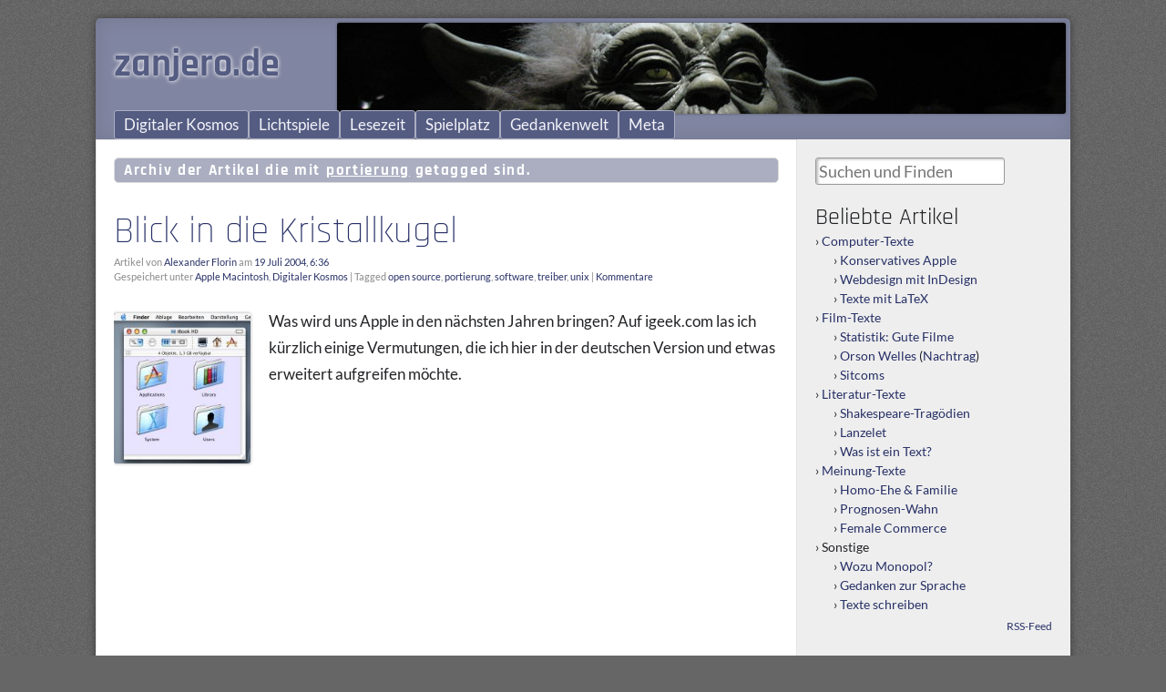

--- FILE ---
content_type: text/html; charset=UTF-8
request_url: https://www.zanjero.de/more-about/portierung/
body_size: 10175
content:
<!DOCTYPE html>
<html lang="de">
<head>
<meta charset="UTF-8" />
<meta name="viewport" content="width=device-width">
<link rel="stylesheet" type="text/css" href="https://www.zanjero.de/wp-content/themes/zanjero2/fonts.css"  />
<link rel="stylesheet" type="text/css" href="https://www.zanjero.de/wp-content/themes/zanjero2/print.css" media="print" />
<link rel="profile" href="http://gmpg.org/xfn/11" />
<link rel="pingback" href="https://www.zanjero.de/xmlrpc.php">
<!--[if lt IE 9]>
<script src="https://www.zanjero.de/wp-content/themes/zanjero2/js/html5.js" type="text/javascript"></script>
<![endif]-->

<meta name='robots' content='index, follow, max-image-preview:large, max-snippet:-1, max-video-preview:-1' />
		<style>img:is([sizes="auto" i], [sizes^="auto," i]) { contain-intrinsic-size: 3000px 1500px }</style>
		
	<!-- This site is optimized with the Yoast SEO plugin v23.5 - https://yoast.com/wordpress/plugins/seo/ -->
	<title>portierung Archive | zanjero.de</title>
	<meta name="description" content="Beiträge über portierung auf www.zanjero.de – der Blog von Alexander Florin aus Berlin" />
	<link rel="canonical" href="https://www.zanjero.de/more-about/portierung/" />
	<meta property="og:locale" content="de_DE" />
	<meta property="og:type" content="article" />
	<meta property="og:title" content="portierung Archive | zanjero.de" />
	<meta property="og:description" content="Beiträge über portierung auf www.zanjero.de – der Blog von Alexander Florin aus Berlin" />
	<meta property="og:url" content="https://www.zanjero.de/more-about/portierung/" />
	<meta property="og:site_name" content="zanjero.de" />
	<meta name="twitter:card" content="summary_large_image" />
	<meta name="twitter:site" content="@alf_zanjero" />
	<script type="application/ld+json" class="yoast-schema-graph">{"@context":"https://schema.org","@graph":[{"@type":"CollectionPage","@id":"https://www.zanjero.de/more-about/portierung/","url":"https://www.zanjero.de/more-about/portierung/","name":"portierung Archive | zanjero.de","isPartOf":{"@id":"https://www.zanjero.de/#website"},"primaryImageOfPage":{"@id":"https://www.zanjero.de/more-about/portierung/#primaryimage"},"image":{"@id":"https://www.zanjero.de/more-about/portierung/#primaryimage"},"thumbnailUrl":"https://www.zanjero.de/wp-content/uploads/2010/07/fensterx.jpg","description":"Beiträge über portierung auf www.zanjero.de – der Blog von Alexander Florin aus Berlin","breadcrumb":{"@id":"https://www.zanjero.de/more-about/portierung/#breadcrumb"},"inLanguage":"de"},{"@type":"ImageObject","inLanguage":"de","@id":"https://www.zanjero.de/more-about/portierung/#primaryimage","url":"https://www.zanjero.de/wp-content/uploads/2010/07/fensterx.jpg","contentUrl":"https://www.zanjero.de/wp-content/uploads/2010/07/fensterx.jpg","width":194,"height":213},{"@type":"BreadcrumbList","@id":"https://www.zanjero.de/more-about/portierung/#breadcrumb","itemListElement":[{"@type":"ListItem","position":1,"name":"Startseite","item":"https://www.zanjero.de/"},{"@type":"ListItem","position":2,"name":"portierung"}]},{"@type":"WebSite","@id":"https://www.zanjero.de/#website","url":"https://www.zanjero.de/","name":"zanjero.de","description":"Alexander Florin schreibt über Apple/Macintosh, iPad, Medien, Kinofilme, ein paar Bücher und was mir sonst noch über den Weg läuft","publisher":{"@id":"https://www.zanjero.de/#/schema/person/3fd8d92e02c0316cdd8ad63f427346cc"},"potentialAction":[{"@type":"SearchAction","target":{"@type":"EntryPoint","urlTemplate":"https://www.zanjero.de/?s={search_term_string}"},"query-input":{"@type":"PropertyValueSpecification","valueRequired":true,"valueName":"search_term_string"}}],"inLanguage":"de"},{"@type":["Person","Organization"],"@id":"https://www.zanjero.de/#/schema/person/3fd8d92e02c0316cdd8ad63f427346cc","name":"Alexander Florin","image":{"@type":"ImageObject","inLanguage":"de","@id":"https://www.zanjero.de/#/schema/person/image/","url":"https://secure.gravatar.com/avatar/7d32e042d4683ef3bc0af1d9e4a87fc4?s=96&d=mm&r=pg","contentUrl":"https://secure.gravatar.com/avatar/7d32e042d4683ef3bc0af1d9e4a87fc4?s=96&d=mm&r=pg","caption":"Alexander Florin"},"logo":{"@id":"https://www.zanjero.de/#/schema/person/image/"},"description":"ein Kind der 70er • studierter Anglist/Amerikanist und Mediävist (M.A.) • wohnhaft in Berlin • Betreiber dieses Blogs zanjero.de • mehr über Alexanders Schaffen: www.axin.de","sameAs":["https://www.zanjero.de"]}]}</script>
	<!-- / Yoast SEO plugin. -->


<link rel='dns-prefetch' href='//static.addtoany.com' />
<link rel="alternate" type="application/rss+xml" title="zanjero.de &raquo; Feed" href="https://www.zanjero.de/feed/" />
<link rel="alternate" type="application/rss+xml" title="zanjero.de &raquo; Kommentar-Feed" href="https://www.zanjero.de/comments/feed/" />
<link rel="alternate" type="application/rss+xml" title="zanjero.de &raquo; portierung Schlagwort-Feed" href="https://www.zanjero.de/more-about/portierung/feed/" />
<script type="text/javascript">
/* <![CDATA[ */
window._wpemojiSettings = {"baseUrl":"https:\/\/s.w.org\/images\/core\/emoji\/14.0.0\/72x72\/","ext":".png","svgUrl":"https:\/\/s.w.org\/images\/core\/emoji\/14.0.0\/svg\/","svgExt":".svg","source":{"concatemoji":"https:\/\/www.zanjero.de\/wp-includes\/js\/wp-emoji-release.min.js?ver=6.4.7"}};
/*! This file is auto-generated */
!function(i,n){var o,s,e;function c(e){try{var t={supportTests:e,timestamp:(new Date).valueOf()};sessionStorage.setItem(o,JSON.stringify(t))}catch(e){}}function p(e,t,n){e.clearRect(0,0,e.canvas.width,e.canvas.height),e.fillText(t,0,0);var t=new Uint32Array(e.getImageData(0,0,e.canvas.width,e.canvas.height).data),r=(e.clearRect(0,0,e.canvas.width,e.canvas.height),e.fillText(n,0,0),new Uint32Array(e.getImageData(0,0,e.canvas.width,e.canvas.height).data));return t.every(function(e,t){return e===r[t]})}function u(e,t,n){switch(t){case"flag":return n(e,"\ud83c\udff3\ufe0f\u200d\u26a7\ufe0f","\ud83c\udff3\ufe0f\u200b\u26a7\ufe0f")?!1:!n(e,"\ud83c\uddfa\ud83c\uddf3","\ud83c\uddfa\u200b\ud83c\uddf3")&&!n(e,"\ud83c\udff4\udb40\udc67\udb40\udc62\udb40\udc65\udb40\udc6e\udb40\udc67\udb40\udc7f","\ud83c\udff4\u200b\udb40\udc67\u200b\udb40\udc62\u200b\udb40\udc65\u200b\udb40\udc6e\u200b\udb40\udc67\u200b\udb40\udc7f");case"emoji":return!n(e,"\ud83e\udef1\ud83c\udffb\u200d\ud83e\udef2\ud83c\udfff","\ud83e\udef1\ud83c\udffb\u200b\ud83e\udef2\ud83c\udfff")}return!1}function f(e,t,n){var r="undefined"!=typeof WorkerGlobalScope&&self instanceof WorkerGlobalScope?new OffscreenCanvas(300,150):i.createElement("canvas"),a=r.getContext("2d",{willReadFrequently:!0}),o=(a.textBaseline="top",a.font="600 32px Arial",{});return e.forEach(function(e){o[e]=t(a,e,n)}),o}function t(e){var t=i.createElement("script");t.src=e,t.defer=!0,i.head.appendChild(t)}"undefined"!=typeof Promise&&(o="wpEmojiSettingsSupports",s=["flag","emoji"],n.supports={everything:!0,everythingExceptFlag:!0},e=new Promise(function(e){i.addEventListener("DOMContentLoaded",e,{once:!0})}),new Promise(function(t){var n=function(){try{var e=JSON.parse(sessionStorage.getItem(o));if("object"==typeof e&&"number"==typeof e.timestamp&&(new Date).valueOf()<e.timestamp+604800&&"object"==typeof e.supportTests)return e.supportTests}catch(e){}return null}();if(!n){if("undefined"!=typeof Worker&&"undefined"!=typeof OffscreenCanvas&&"undefined"!=typeof URL&&URL.createObjectURL&&"undefined"!=typeof Blob)try{var e="postMessage("+f.toString()+"("+[JSON.stringify(s),u.toString(),p.toString()].join(",")+"));",r=new Blob([e],{type:"text/javascript"}),a=new Worker(URL.createObjectURL(r),{name:"wpTestEmojiSupports"});return void(a.onmessage=function(e){c(n=e.data),a.terminate(),t(n)})}catch(e){}c(n=f(s,u,p))}t(n)}).then(function(e){for(var t in e)n.supports[t]=e[t],n.supports.everything=n.supports.everything&&n.supports[t],"flag"!==t&&(n.supports.everythingExceptFlag=n.supports.everythingExceptFlag&&n.supports[t]);n.supports.everythingExceptFlag=n.supports.everythingExceptFlag&&!n.supports.flag,n.DOMReady=!1,n.readyCallback=function(){n.DOMReady=!0}}).then(function(){return e}).then(function(){var e;n.supports.everything||(n.readyCallback(),(e=n.source||{}).concatemoji?t(e.concatemoji):e.wpemoji&&e.twemoji&&(t(e.twemoji),t(e.wpemoji)))}))}((window,document),window._wpemojiSettings);
/* ]]> */
</script>
<style id='wp-emoji-styles-inline-css' type='text/css'>

	img.wp-smiley, img.emoji {
		display: inline !important;
		border: none !important;
		box-shadow: none !important;
		height: 1em !important;
		width: 1em !important;
		margin: 0 0.07em !important;
		vertical-align: -0.1em !important;
		background: none !important;
		padding: 0 !important;
	}
</style>
<link rel='stylesheet' id='wp-block-library-css' href='https://www.zanjero.de/wp-includes/css/dist/block-library/style.min.css?ver=6.4.7' type='text/css' media='all' />
<style id='classic-theme-styles-inline-css' type='text/css'>
/*! This file is auto-generated */
.wp-block-button__link{color:#fff;background-color:#32373c;border-radius:9999px;box-shadow:none;text-decoration:none;padding:calc(.667em + 2px) calc(1.333em + 2px);font-size:1.125em}.wp-block-file__button{background:#32373c;color:#fff;text-decoration:none}
</style>
<style id='global-styles-inline-css' type='text/css'>
body{--wp--preset--color--black: #000000;--wp--preset--color--cyan-bluish-gray: #abb8c3;--wp--preset--color--white: #ffffff;--wp--preset--color--pale-pink: #f78da7;--wp--preset--color--vivid-red: #cf2e2e;--wp--preset--color--luminous-vivid-orange: #ff6900;--wp--preset--color--luminous-vivid-amber: #fcb900;--wp--preset--color--light-green-cyan: #7bdcb5;--wp--preset--color--vivid-green-cyan: #00d084;--wp--preset--color--pale-cyan-blue: #8ed1fc;--wp--preset--color--vivid-cyan-blue: #0693e3;--wp--preset--color--vivid-purple: #9b51e0;--wp--preset--gradient--vivid-cyan-blue-to-vivid-purple: linear-gradient(135deg,rgba(6,147,227,1) 0%,rgb(155,81,224) 100%);--wp--preset--gradient--light-green-cyan-to-vivid-green-cyan: linear-gradient(135deg,rgb(122,220,180) 0%,rgb(0,208,130) 100%);--wp--preset--gradient--luminous-vivid-amber-to-luminous-vivid-orange: linear-gradient(135deg,rgba(252,185,0,1) 0%,rgba(255,105,0,1) 100%);--wp--preset--gradient--luminous-vivid-orange-to-vivid-red: linear-gradient(135deg,rgba(255,105,0,1) 0%,rgb(207,46,46) 100%);--wp--preset--gradient--very-light-gray-to-cyan-bluish-gray: linear-gradient(135deg,rgb(238,238,238) 0%,rgb(169,184,195) 100%);--wp--preset--gradient--cool-to-warm-spectrum: linear-gradient(135deg,rgb(74,234,220) 0%,rgb(151,120,209) 20%,rgb(207,42,186) 40%,rgb(238,44,130) 60%,rgb(251,105,98) 80%,rgb(254,248,76) 100%);--wp--preset--gradient--blush-light-purple: linear-gradient(135deg,rgb(255,206,236) 0%,rgb(152,150,240) 100%);--wp--preset--gradient--blush-bordeaux: linear-gradient(135deg,rgb(254,205,165) 0%,rgb(254,45,45) 50%,rgb(107,0,62) 100%);--wp--preset--gradient--luminous-dusk: linear-gradient(135deg,rgb(255,203,112) 0%,rgb(199,81,192) 50%,rgb(65,88,208) 100%);--wp--preset--gradient--pale-ocean: linear-gradient(135deg,rgb(255,245,203) 0%,rgb(182,227,212) 50%,rgb(51,167,181) 100%);--wp--preset--gradient--electric-grass: linear-gradient(135deg,rgb(202,248,128) 0%,rgb(113,206,126) 100%);--wp--preset--gradient--midnight: linear-gradient(135deg,rgb(2,3,129) 0%,rgb(40,116,252) 100%);--wp--preset--font-size--small: 13px;--wp--preset--font-size--medium: 20px;--wp--preset--font-size--large: 36px;--wp--preset--font-size--x-large: 42px;--wp--preset--spacing--20: 0.44rem;--wp--preset--spacing--30: 0.67rem;--wp--preset--spacing--40: 1rem;--wp--preset--spacing--50: 1.5rem;--wp--preset--spacing--60: 2.25rem;--wp--preset--spacing--70: 3.38rem;--wp--preset--spacing--80: 5.06rem;--wp--preset--shadow--natural: 6px 6px 9px rgba(0, 0, 0, 0.2);--wp--preset--shadow--deep: 12px 12px 50px rgba(0, 0, 0, 0.4);--wp--preset--shadow--sharp: 6px 6px 0px rgba(0, 0, 0, 0.2);--wp--preset--shadow--outlined: 6px 6px 0px -3px rgba(255, 255, 255, 1), 6px 6px rgba(0, 0, 0, 1);--wp--preset--shadow--crisp: 6px 6px 0px rgba(0, 0, 0, 1);}:where(.is-layout-flex){gap: 0.5em;}:where(.is-layout-grid){gap: 0.5em;}body .is-layout-flow > .alignleft{float: left;margin-inline-start: 0;margin-inline-end: 2em;}body .is-layout-flow > .alignright{float: right;margin-inline-start: 2em;margin-inline-end: 0;}body .is-layout-flow > .aligncenter{margin-left: auto !important;margin-right: auto !important;}body .is-layout-constrained > .alignleft{float: left;margin-inline-start: 0;margin-inline-end: 2em;}body .is-layout-constrained > .alignright{float: right;margin-inline-start: 2em;margin-inline-end: 0;}body .is-layout-constrained > .aligncenter{margin-left: auto !important;margin-right: auto !important;}body .is-layout-constrained > :where(:not(.alignleft):not(.alignright):not(.alignfull)){max-width: var(--wp--style--global--content-size);margin-left: auto !important;margin-right: auto !important;}body .is-layout-constrained > .alignwide{max-width: var(--wp--style--global--wide-size);}body .is-layout-flex{display: flex;}body .is-layout-flex{flex-wrap: wrap;align-items: center;}body .is-layout-flex > *{margin: 0;}body .is-layout-grid{display: grid;}body .is-layout-grid > *{margin: 0;}:where(.wp-block-columns.is-layout-flex){gap: 2em;}:where(.wp-block-columns.is-layout-grid){gap: 2em;}:where(.wp-block-post-template.is-layout-flex){gap: 1.25em;}:where(.wp-block-post-template.is-layout-grid){gap: 1.25em;}.has-black-color{color: var(--wp--preset--color--black) !important;}.has-cyan-bluish-gray-color{color: var(--wp--preset--color--cyan-bluish-gray) !important;}.has-white-color{color: var(--wp--preset--color--white) !important;}.has-pale-pink-color{color: var(--wp--preset--color--pale-pink) !important;}.has-vivid-red-color{color: var(--wp--preset--color--vivid-red) !important;}.has-luminous-vivid-orange-color{color: var(--wp--preset--color--luminous-vivid-orange) !important;}.has-luminous-vivid-amber-color{color: var(--wp--preset--color--luminous-vivid-amber) !important;}.has-light-green-cyan-color{color: var(--wp--preset--color--light-green-cyan) !important;}.has-vivid-green-cyan-color{color: var(--wp--preset--color--vivid-green-cyan) !important;}.has-pale-cyan-blue-color{color: var(--wp--preset--color--pale-cyan-blue) !important;}.has-vivid-cyan-blue-color{color: var(--wp--preset--color--vivid-cyan-blue) !important;}.has-vivid-purple-color{color: var(--wp--preset--color--vivid-purple) !important;}.has-black-background-color{background-color: var(--wp--preset--color--black) !important;}.has-cyan-bluish-gray-background-color{background-color: var(--wp--preset--color--cyan-bluish-gray) !important;}.has-white-background-color{background-color: var(--wp--preset--color--white) !important;}.has-pale-pink-background-color{background-color: var(--wp--preset--color--pale-pink) !important;}.has-vivid-red-background-color{background-color: var(--wp--preset--color--vivid-red) !important;}.has-luminous-vivid-orange-background-color{background-color: var(--wp--preset--color--luminous-vivid-orange) !important;}.has-luminous-vivid-amber-background-color{background-color: var(--wp--preset--color--luminous-vivid-amber) !important;}.has-light-green-cyan-background-color{background-color: var(--wp--preset--color--light-green-cyan) !important;}.has-vivid-green-cyan-background-color{background-color: var(--wp--preset--color--vivid-green-cyan) !important;}.has-pale-cyan-blue-background-color{background-color: var(--wp--preset--color--pale-cyan-blue) !important;}.has-vivid-cyan-blue-background-color{background-color: var(--wp--preset--color--vivid-cyan-blue) !important;}.has-vivid-purple-background-color{background-color: var(--wp--preset--color--vivid-purple) !important;}.has-black-border-color{border-color: var(--wp--preset--color--black) !important;}.has-cyan-bluish-gray-border-color{border-color: var(--wp--preset--color--cyan-bluish-gray) !important;}.has-white-border-color{border-color: var(--wp--preset--color--white) !important;}.has-pale-pink-border-color{border-color: var(--wp--preset--color--pale-pink) !important;}.has-vivid-red-border-color{border-color: var(--wp--preset--color--vivid-red) !important;}.has-luminous-vivid-orange-border-color{border-color: var(--wp--preset--color--luminous-vivid-orange) !important;}.has-luminous-vivid-amber-border-color{border-color: var(--wp--preset--color--luminous-vivid-amber) !important;}.has-light-green-cyan-border-color{border-color: var(--wp--preset--color--light-green-cyan) !important;}.has-vivid-green-cyan-border-color{border-color: var(--wp--preset--color--vivid-green-cyan) !important;}.has-pale-cyan-blue-border-color{border-color: var(--wp--preset--color--pale-cyan-blue) !important;}.has-vivid-cyan-blue-border-color{border-color: var(--wp--preset--color--vivid-cyan-blue) !important;}.has-vivid-purple-border-color{border-color: var(--wp--preset--color--vivid-purple) !important;}.has-vivid-cyan-blue-to-vivid-purple-gradient-background{background: var(--wp--preset--gradient--vivid-cyan-blue-to-vivid-purple) !important;}.has-light-green-cyan-to-vivid-green-cyan-gradient-background{background: var(--wp--preset--gradient--light-green-cyan-to-vivid-green-cyan) !important;}.has-luminous-vivid-amber-to-luminous-vivid-orange-gradient-background{background: var(--wp--preset--gradient--luminous-vivid-amber-to-luminous-vivid-orange) !important;}.has-luminous-vivid-orange-to-vivid-red-gradient-background{background: var(--wp--preset--gradient--luminous-vivid-orange-to-vivid-red) !important;}.has-very-light-gray-to-cyan-bluish-gray-gradient-background{background: var(--wp--preset--gradient--very-light-gray-to-cyan-bluish-gray) !important;}.has-cool-to-warm-spectrum-gradient-background{background: var(--wp--preset--gradient--cool-to-warm-spectrum) !important;}.has-blush-light-purple-gradient-background{background: var(--wp--preset--gradient--blush-light-purple) !important;}.has-blush-bordeaux-gradient-background{background: var(--wp--preset--gradient--blush-bordeaux) !important;}.has-luminous-dusk-gradient-background{background: var(--wp--preset--gradient--luminous-dusk) !important;}.has-pale-ocean-gradient-background{background: var(--wp--preset--gradient--pale-ocean) !important;}.has-electric-grass-gradient-background{background: var(--wp--preset--gradient--electric-grass) !important;}.has-midnight-gradient-background{background: var(--wp--preset--gradient--midnight) !important;}.has-small-font-size{font-size: var(--wp--preset--font-size--small) !important;}.has-medium-font-size{font-size: var(--wp--preset--font-size--medium) !important;}.has-large-font-size{font-size: var(--wp--preset--font-size--large) !important;}.has-x-large-font-size{font-size: var(--wp--preset--font-size--x-large) !important;}
.wp-block-navigation a:where(:not(.wp-element-button)){color: inherit;}
:where(.wp-block-post-template.is-layout-flex){gap: 1.25em;}:where(.wp-block-post-template.is-layout-grid){gap: 1.25em;}
:where(.wp-block-columns.is-layout-flex){gap: 2em;}:where(.wp-block-columns.is-layout-grid){gap: 2em;}
.wp-block-pullquote{font-size: 1.5em;line-height: 1.6;}
</style>
<link rel='stylesheet' id='style-css' href='https://www.zanjero.de/wp-content/themes/zanjero2/style.css?ver=6.4.7' type='text/css' media='screen, projection' />
<link rel='stylesheet' id='slb_core-css' href='https://www.zanjero.de/wp-content/plugins/simple-lightbox/client/css/app.css?ver=2.9.4' type='text/css' media='all' />
<link rel='stylesheet' id='addtoany-css' href='https://www.zanjero.de/wp-content/plugins/add-to-any/addtoany.min.css?ver=1.16' type='text/css' media='all' />
<script type="text/javascript" id="addtoany-core-js-before">
/* <![CDATA[ */
window.a2a_config=window.a2a_config||{};a2a_config.callbacks=[];a2a_config.overlays=[];a2a_config.templates={};a2a_localize = {
	Share: "Teilen",
	Save: "Speichern",
	Subscribe: "Abonnieren",
	Email: "E-Mail",
	Bookmark: "Lesezeichen",
	ShowAll: "Alle anzeigen",
	ShowLess: "Weniger anzeigen",
	FindServices: "Dienst(e) suchen",
	FindAnyServiceToAddTo: "Um weitere Dienste ergänzen",
	PoweredBy: "Präsentiert von",
	ShareViaEmail: "Teilen via E-Mail",
	SubscribeViaEmail: "Via E-Mail abonnieren",
	BookmarkInYourBrowser: "Lesezeichen in deinem Browser",
	BookmarkInstructions: "Drücke Ctrl+D oder \u2318+D um diese Seite bei den Lesenzeichen zu speichern.",
	AddToYourFavorites: "Zu deinen Favoriten hinzufügen",
	SendFromWebOrProgram: "Senden von jeder E-Mail Adresse oder E-Mail-Programm",
	EmailProgram: "E-Mail-Programm",
	More: "Mehr&#8230;",
	ThanksForSharing: "Thanks for sharing!",
	ThanksForFollowing: "Thanks for following!"
};
/* ]]> */
</script>
<script type="text/javascript" defer src="https://static.addtoany.com/menu/page.js" id="addtoany-core-js"></script>
<script type="text/javascript" src="//ajax.googleapis.com/ajax/libs/jquery/3.7.1/jquery.min.js" id="jquery-core-js"></script>
<script>window.jQuery || document.write('<script src="https://www.zanjero.de/wp-includes/js/jquery/jquery.js"><\/script>')</script>
<script type="text/javascript" src="//cdnjs.cloudflare.com/ajax/libs/jquery-migrate/3.4.1/jquery-migrate.min.js" id="jquery-migrate-js"></script>
<script>window.jQuery.migrateMute || document.write('<script src="https://www.zanjero.de/wp-includes/js/jquery/jquery-migrate.min.js"><\/script>')</script>
<script type="text/javascript" defer src="https://www.zanjero.de/wp-content/plugins/add-to-any/addtoany.min.js?ver=1.1" id="addtoany-jquery-js"></script>
<link rel="https://api.w.org/" href="https://www.zanjero.de/wp-json/" /><link rel="alternate" type="application/json" href="https://www.zanjero.de/wp-json/wp/v2/tags/390" /><link rel="EditURI" type="application/rsd+xml" title="RSD" href="https://www.zanjero.de/xmlrpc.php?rsd" />
<meta name="generator" content="WordPress 6.4.7" />

<!-- Dynamic Widgets by QURL loaded - http://www.dynamic-widgets.com //-->
<script type="text/javascript" src="https://www.zanjero.de/wp-content/plugins/si-captcha-for-wordpress/captcha/si_captcha.js?ver=1768598536"></script>
<!-- begin SI CAPTCHA Anti-Spam - login/register form style -->
<style type="text/css">
.si_captcha_small { width:175px; height:45px; padding-top:10px; padding-bottom:10px; }
.si_captcha_large { width:250px; height:60px; padding-top:10px; padding-bottom:10px; }
img#si_image_com { border-style:none; margin:0; padding-right:5px; float:left; }
img#si_image_reg { border-style:none; margin:0; padding-right:5px; float:left; }
img#si_image_log { border-style:none; margin:0; padding-right:5px; float:left; }
img#si_image_side_login { border-style:none; margin:0; padding-right:5px; float:left; }
img#si_image_checkout { border-style:none; margin:0; padding-right:5px; float:left; }
img#si_image_jetpack { border-style:none; margin:0; padding-right:5px; float:left; }
img#si_image_bbpress_topic { border-style:none; margin:0; padding-right:5px; float:left; }
.si_captcha_refresh { border-style:none; margin:0; vertical-align:bottom; }
div#si_captcha_input { display:block; padding-top:15px; padding-bottom:5px; }
label#si_captcha_code_label { margin:0; }
input#si_captcha_code_input { width:65px; }
p#si_captcha_code_p { clear: left; padding-top:10px; }
.si-captcha-jetpack-error { color:#DC3232; }
</style>
<!-- end SI CAPTCHA Anti-Spam - login/register form style -->
<link rel="icon" href="https://www.zanjero.de/wp-content/uploads/2016/01/cropped-zanjero512-120x120.png" sizes="32x32" />
<link rel="icon" href="https://www.zanjero.de/wp-content/uploads/2016/01/cropped-zanjero512-300x300.png" sizes="192x192" />
<link rel="apple-touch-icon" href="https://www.zanjero.de/wp-content/uploads/2016/01/cropped-zanjero512-300x300.png" />
<meta name="msapplication-TileImage" content="https://www.zanjero.de/wp-content/uploads/2016/01/cropped-zanjero512-300x300.png" />
</head>

<body class="archive tag tag-portierung tag-390 has-header-image one-sidebar-right medium-sidebar small-font-sidebar large-font-content">
<div id="page" class="hfeed site">
		<header id="masthead" class="site-header" role="banner">
		<div>
			<p class="site-title"><a href="https://www.zanjero.de/" title="zanjero.de" rel="home">zanjero.de</a></p>
		</div>

				<nav role="navigation" class="site-navigation main-navigation">
			
			

			<div class="menu-hauptmenu-container"><ul id="menu-hauptmenu" class="menu"><li id="menu-item-6" class="menu-item menu-item-type-taxonomy menu-item-object-category menu-item-has-children menu-item-6"><a href="https://www.zanjero.de/digitaler-kosmos/">Digitaler Kosmos</a>
<ul class="sub-menu">
	<li id="menu-item-1457" class="menu-item menu-item-type-taxonomy menu-item-object-category menu-item-1457"><a href="https://www.zanjero.de/digitaler-kosmos/hintergrund/">Hintergründe</a></li>
	<li id="menu-item-2953" class="menu-item menu-item-type-taxonomy menu-item-object-category menu-item-2953"><a href="https://www.zanjero.de/digitaler-kosmos/apple-computer/">Apple</a></li>
	<li id="menu-item-2954" class="menu-item menu-item-type-taxonomy menu-item-object-category menu-item-2954"><a href="https://www.zanjero.de/digitaler-kosmos/mac-computer/">Apple Macintosh</a></li>
	<li id="menu-item-2955" class="menu-item menu-item-type-taxonomy menu-item-object-category menu-item-2955"><a href="https://www.zanjero.de/digitaler-kosmos/ipad-computer/">iPad</a></li>
	<li id="menu-item-2956" class="menu-item menu-item-type-taxonomy menu-item-object-category menu-item-2956"><a href="https://www.zanjero.de/digitaler-kosmos/microsoft-windows/">Microsoft / Windows</a></li>
	<li id="menu-item-228" class="menu-item menu-item-type-taxonomy menu-item-object-category menu-item-228"><a href="https://www.zanjero.de/digitaler-kosmos/lucasgames/">Lucas-Games</a></li>
	<li id="menu-item-225" class="menu-item menu-item-type-taxonomy menu-item-object-category menu-item-225"><a href="https://www.zanjero.de/digitaler-kosmos/computerfun/">Fun</a></li>
</ul>
</li>
<li id="menu-item-364" class="menu-item menu-item-type-taxonomy menu-item-object-category menu-item-has-children menu-item-364"><a href="https://www.zanjero.de/filme/">Lichtspiele</a>
<ul class="sub-menu">
	<li id="menu-item-1425" class="menu-item menu-item-type-taxonomy menu-item-object-category menu-item-1425"><a href="https://www.zanjero.de/filme/filmanalyse/">Ausführlich</a></li>
</ul>
</li>
<li id="menu-item-805" class="menu-item menu-item-type-taxonomy menu-item-object-category menu-item-has-children menu-item-805"><a href="https://www.zanjero.de/literatur-und-buecher/">Lesezeit</a>
<ul class="sub-menu">
	<li id="menu-item-544" class="menu-item menu-item-type-taxonomy menu-item-object-category menu-item-has-children menu-item-544"><a href="https://www.zanjero.de/literatur-und-buecher/meine-buecher/">Meine Bücher</a>
	<ul class="sub-menu">
		<li id="menu-item-1231" class="menu-item menu-item-type-taxonomy menu-item-object-category menu-item-1231"><a href="https://www.zanjero.de/literatur-und-buecher/meine-buecher/der-apple-faktor/">Der Apple-Faktor</a></li>
		<li id="menu-item-224" class="menu-item menu-item-type-taxonomy menu-item-object-category menu-item-224"><a href="https://www.zanjero.de/literatur-und-buecher/meine-buecher/fragen-an-die-literatur/">Fragen an die Literatur</a></li>
		<li id="menu-item-221" class="menu-item menu-item-type-taxonomy menu-item-object-category menu-item-221"><a href="https://www.zanjero.de/literatur-und-buecher/meine-buecher/computerfilm/">Computer im Kino</a></li>
		<li id="menu-item-222" class="menu-item menu-item-type-taxonomy menu-item-object-category menu-item-222"><a href="https://www.zanjero.de/literatur-und-buecher/meine-buecher/ein-wochenende-krieg/">Ein Wochenende Krieg</a></li>
	</ul>
</li>
	<li id="menu-item-1450" class="menu-item menu-item-type-taxonomy menu-item-object-category menu-item-1450"><a href="https://www.zanjero.de/literatur-und-buecher/mittelalter-literatur/">Mittelalter</a></li>
	<li id="menu-item-2958" class="menu-item menu-item-type-taxonomy menu-item-object-category menu-item-2958"><a href="https://www.zanjero.de/literatur-und-buecher/englische-literatur/">Englische Literatur</a></li>
	<li id="menu-item-2957" class="menu-item menu-item-type-taxonomy menu-item-object-category menu-item-2957"><a href="https://www.zanjero.de/literatur-und-buecher/amerikanische-literatur/">Amerikanische Literatur</a></li>
</ul>
</li>
<li id="menu-item-9" class="menu-item menu-item-type-taxonomy menu-item-object-category menu-item-has-children menu-item-9"><a href="https://www.zanjero.de/spielplatz/">Spielplatz</a>
<ul class="sub-menu">
	<li id="menu-item-227" class="menu-item menu-item-type-taxonomy menu-item-object-category menu-item-227"><a href="https://www.zanjero.de/spielplatz/kalender/">Kalender</a></li>
	<li id="menu-item-223" class="menu-item menu-item-type-taxonomy menu-item-object-category menu-item-223"><a href="https://www.zanjero.de/spielplatz/fotos/">Fotos</a></li>
	<li id="menu-item-226" class="menu-item menu-item-type-taxonomy menu-item-object-category menu-item-226"><a href="https://www.zanjero.de/spielplatz/stories/">Geschichten</a></li>
</ul>
</li>
<li id="menu-item-7" class="menu-item menu-item-type-taxonomy menu-item-object-category menu-item-has-children menu-item-7"><a href="https://www.zanjero.de/gedankenwelt/">Gedankenwelt</a>
<ul class="sub-menu">
	<li id="menu-item-2960" class="menu-item menu-item-type-taxonomy menu-item-object-category menu-item-2960"><a href="https://www.zanjero.de/gedankenwelt/medien-meinung/">Medien</a></li>
	<li id="menu-item-2961" class="menu-item menu-item-type-taxonomy menu-item-object-category menu-item-2961"><a href="https://www.zanjero.de/gedankenwelt/politik-meinung/">Politik</a></li>
</ul>
</li>
<li id="menu-item-275" class="menu-item menu-item-type-post_type menu-item-object-page menu-item-has-children menu-item-275"><a href="https://www.zanjero.de/about/">Meta</a>
<ul class="sub-menu">
	<li id="menu-item-1547" class="menu-item menu-item-type-post_type menu-item-object-page menu-item-1547"><a href="https://www.zanjero.de/about/mantra/">Mantra</a></li>
	<li id="menu-item-274" class="menu-item menu-item-type-post_type menu-item-object-page menu-item-274"><a href="https://www.zanjero.de/about/haufige-fragen/">Häufige Fragen</a></li>
	<li id="menu-item-273" class="menu-item menu-item-type-post_type menu-item-object-page menu-item-273"><a href="https://www.zanjero.de/about/impressum/">Impressum</a></li>
</ul>
</li>
</ul></div>		</nav><!-- .site-navigation .main-navigation -->
			
		<div id="header-image"><a href="https://www.zanjero.de/"><img src="https://www.zanjero.de/wp-content/themes/zanjero/images/header/bg.php" alt="zanjero.de – der Blog von Alexander Florin aus Berlin"/></a></div>
	</header><!-- #masthead .site-header -->

	<div id="main" class="site-main">
		<section id="primary" class="content-area">
			<div id="content" class="site-content entry-list" role="main">

							<header class="page-header">
					<h1 class="page-title">

													Archiv der Artikel die mit <span>portierung</span> getagged sind.
						
					</h1>
									</header><!-- .page-header -->



								
					
	<div class="entry-header">

		<h2 class="entry-title"><a href="https://www.zanjero.de/digitaler-kosmos/mac-computer/mac-auf-pc/" title="Permalink zu Blick in die Kristallkugel" rel="bookmark">Blick in die Kristallkugel</a></h2>

				<div class="entry-meta">
			Artikel von <span class="author vcard"><a class="url fn n" href="https://www.zanjero.de/author/alexander/" title="View all posts by Alexander Florin" rel="author">Alexander Florin</a></span> am <a href="https://www.zanjero.de/digitaler-kosmos/mac-computer/mac-auf-pc/" title="" rel="bookmark"><time class="entry-date" datetime="2004-07-19T18:36:54+02:00">19 Juli 2004, 6:36</time></a>					</div><!-- .entry-meta -->
			</div><!-- .entry-header -->
	<div class="entry-meta">
								<span class="cat-links">
				Gespeichert unter&nbsp;<a href="https://www.zanjero.de/digitaler-kosmos/mac-computer/" rel="category tag">Apple Macintosh</a>, <a href="https://www.zanjero.de/digitaler-kosmos/" rel="category tag">Digitaler Kosmos</a>			</span>
			
						<span class="sep"> | </span>
			<span class="tag-links">
				Tagged&nbsp;<a href="https://www.zanjero.de/more-about/open-source/" rel="tag">open source</a>, <a href="https://www.zanjero.de/more-about/portierung/" rel="tag">portierung</a>, <a href="https://www.zanjero.de/more-about/software/" rel="tag">software</a>, <a href="https://www.zanjero.de/more-about/treiber/" rel="tag">treiber</a>, <a href="https://www.zanjero.de/more-about/unix/" rel="tag">unix</a>			</span>
					
				<span class="sep"> | </span>
		<span class="comments-link"><a href="https://www.zanjero.de/digitaler-kosmos/mac-computer/mac-auf-pc/#respond">Kommentare</a></span>
		
			</div><!-- .entry-meta -->

	
		<div class="entry-summary">
						<div class="featured-image">
				<a href="https://www.zanjero.de/digitaler-kosmos/mac-computer/mac-auf-pc/" title="">
					<img width="194" height="213" src="https://www.zanjero.de/wp-content/uploads/2010/07/fensterx.jpg" class="attachment-post-thumbnail size-post-thumbnail wp-post-image" alt="" decoding="async" srcset="https://www.zanjero.de/wp-content/uploads/2010/07/fensterx.jpg 194w, https://www.zanjero.de/wp-content/uploads/2010/07/fensterx-109x120.jpg 109w" sizes="(max-width: 194px) 100vw, 194px" />				</a>
			</div>
						<p>Was wird uns Apple in den nächsten Jahren bringen? Auf igeek.com las ich kürzlich einige Vermutungen, die ich hier in der deutschen Version und etwas erweitert aufgreifen möchte.</p>
		</div><!-- .entry-summary -->

	

<!-- #post-879 -->
				
				
			
			</div><!-- #content .site-content -->
		</section><!-- #primary .content-area -->

	<div id="secondary" class="widget-area">
		
			<div id="sidebar-1" class="sidebar" role="complementary">
				
				<aside id="search-2" class="widget widget_search">	<form method="get" id="searchform" action="https://www.zanjero.de/" role="search">
		<label for="s" class="assistive-text">Suchen und Finden</label>
		<input type="text" class="field" name="s" value="" id="s" placeholder="Suchen und Finden" />
		<input type="submit" class="submit" name="submit" id="searchsubmit" value="Search" />
	</form></aside><aside id="text-7" class="widget widget_text"><h3 class="widget-title">Beliebte Artikel</h3>			<div class="textwidget"><ul>
	<li><a href="https://www.zanjero.de/digitaler-kosmos/">Computer-Texte</a>
<ul>
	<li><a href="https://www.zanjero.de/digitaler-kosmos/apple-computer/apple-stockkonservativ/">Konservatives Apple</a></li>
	<li><a href="https://www.zanjero.de/digitaler-kosmos/hintergrund/webdesign-indesign-photoshop/">Webdesign mit InDesign</a></li>
<li><a href="https://www.zanjero.de/digitaler-kosmos/texte-schreiben-mit-latex/">Texte mit LaTeX</a></li>
</ul>
</li>
	<li><a href="https://www.zanjero.de/filme/">Film-Texte</a>
<ul>
	<li><a href="https://www.zanjero.de/filme/frueher-war-alles-besser-das-gilt-nicht-fuer-filme/">Statistik: Gute Filme</a></li>
	<li><a href="https://www.zanjero.de/filme/orson-welles/">Orson Welles</a> (<a href="https://www.zanjero.de/filme/orson-welles-2/">Nachtrag</a>)</li>
	<li><a href="https://www.zanjero.de/filme/gedanken-sitcoms/">Sitcoms</a></li>
</ul>
</li>
	<li><a href="https://www.zanjero.de/literatur-und-buecher/">Literatur-Texte</a>
<ul>
	<li><a href="https://www.zanjero.de/literatur-und-buecher/meine-buecher/fragen-an-die-literatur/tragodien-glaubwurdigkeit/">Shakespeare-Tragödien</a></li>
	<li><a href="https://www.zanjero.de/literatur-und-buecher/lanzelet/">Lanzelet</a></li>
	<li><a href="https://www.zanjero.de/literatur-und-buecher/was-ist-ein-text/">Was ist ein Text?</a></li>
</ul>
</li>
	<li><a href="https://www.zanjero.de/gedankenwelt/">Meinung-Texte</a>
<ul>
<li><a href="https://www.zanjero.de/gedankenwelt/homo-ehe/">Homo-Ehe & Familie</a></li>	
<li><a href="https://www.zanjero.de/digitaler-kosmos/prognosen-zukunft/">Prognosen-Wahn</a></li>
<li><a href="https://www.zanjero.de/gedankenwelt/warum-niemand-mythos-female-commerce-benoetigt/">Female Commerce</a></li>
</ul>
</li>
<li>Sonstige
<ul>
	<li><a href="https://www.zanjero.de/digitaler-kosmos/wozu-marktherrschaft/">Wozu Monopol?</a></li>
	<li><a href="https://www.zanjero.de/gedankenwelt/sprachgedanken/">Gedanken zur Sprache</a></li>
<li><a href="https://www.zanjero.de/spielplatz/5-mythen-ueber-das-texte-schreiben/">Texte schreiben</a></li>
</ul>
</li>
</ul>
<p style="margin-top: 5px; text-align: right;"><a href="feed://www.zanjero.de/feed/rss/">RSS-Feed</a></p></div>
		</aside><aside id="text-3" class="widget widget_text"><h3 class="widget-title">Meine Bücher</h3>			<div class="textwidget"><p class="book-teaser book1"><strong><a href="https://www.axin.de/user-interface-design" rel="nofollow" title="mehr über „User Interface Design“ erfahren">User Interface Design</a></strong><br/>Ratgeber, 2015<br/>380 Seiten: 24,80&nbsp;€<br/>eBook: 17,99&nbsp;€<br/>
<a href="https://itunes.apple.com/de/book/user-interface-design/id1010609699" rel="nofollow" title="„User Interface Design“ bei iTunes kaufen">&gt;&gt; bei iTunes</a><br/>
<a href="http://www.amazon.de/User-Interface-Design-Usability-Software-Projekten/dp/3738612386" rel="nofollow" title="„User Interface Design“ bei Amazon kaufen">&gt;&gt; bei Amazon</a></p>

<p class="book-teaser book2"><strong><a href="https://www.zanjero.de/literatur-und-buecher/meine-buecher/studienarbeiten-schreiben/" rel="nofollow" title="mehr über „Studienarbeiten schreiben kompakt“ erfahren">Studienarbeit schreiben</a></strong><br/>Kompakt-Ratgeber, 2014<br/>eBook: 3,49&nbsp;€<br/>
<a href="https://itunes.apple.com/de/book/studienarbeit-schreiben/id916156682" rel="nofollow" title="„Studienarbeit schreiben“ bei iTunes kaufen">&gt;&gt; bei iTunes</a><br/>
<a href="http://www.amazon.de/Studienarbeit-schreiben-Alexander-Florin-ebook/dp/B00NBVB09U" rel="nofollow" title="„Studienarbeit schreiben“ bei Amazon kaufen">&gt;&gt; bei Amazon</a></p>

<p class="book-teaser book3"><strong><a href="https://www.zanjero.de/literatur-und-buecher/meine-buecher/erfolgreich-scheitern/" rel="nofollow" title="mehr über „Erfolgreich scheitern“ erfahren">Erfolgreich scheitern</a></strong><br/>„Ratgeber“, 2013<br/>eBook: 4,99&nbsp;€<br/>
<a href="https://itunes.apple.com/de/book/erfolgreich-scheitern/id768587350" rel="nofollow" title="„Erfolgreich scheitern“ bei iTunes kaufen">&gt;&gt; bei iTunes</a><br/>
<a href="http://www.amazon.de/Erfolgreich-scheitern-Alexander-Florin-ebook/dp/B00GZJGQ4Y" rel="nofollow" title="„Erfolgreich scheitern“ bei epubli kaufen">&gt;&gt; bei Amazon</a></p>

<p class="book-teaser book4"><strong><a href="https://www.zanjero.de/literatur-und-buecher/meine-buecher/der-apple-faktor/der-apple-faktor-band-i/" rel="nofollow" title="mehr über „Der Apple-Faktor“ erfahren">Der Apple-Faktor</a></strong><br/>Betrachtung, 2010<br/>208 Seiten: 14,90&nbsp;€<br/>eBook: 7,99&nbsp;€<br/><a href="https://www.zanjero.de/2010/der-apple-faktor-band-i/" rel="nofollow" title="mehr über „Der Apple-Faktor“ erfahren">&gt;&gt; online lesen</a><br/>
<a href="https://itunes.apple.com/de/book/der-apple-faktor-band-i/id676472139" rel="nofollow"  title="„Der Apple-Faktor“ als eBook im iTunes-Store">&gt;&gt; bei iTunes<br/></a>
<a href="http://www.amazon.de/gp/product/3839185564" rel="nofollow" title="„Der Apple-Faktor“ bei Amazon bestellen">&gt;&gt; bei Amazon</a></p>

<p class="book-teaser book5"><strong><a href="https://www.zanjero.de/literatur-und-buecher/meine-buecher/fragen-an-die-literatur/fragen-an-die-literatur-buch/" rel="nofollow" title="mehr über „Fragen an die Literatur“ erfahren">Fragen an die Literatur</a></strong><br/>Aufsätze, 1999 bis 2009<br/>160 Seiten: 9,90&nbsp;€<br/>
<a href="http://www.amazon.de/gp/product/3839132754" rel="nofollow" title="„Fragen an die Literatur“ bei Amazon bestellen">&gt;&gt; bei Amazon</a></p>

<p class="book-teaser book6"><strong><a href="https://www.zanjero.de/literatur-und-buecher/meine-buecher/computerfilm/computer-im-kino/" title="mehr über „Computer im Kino“ erfahren">Computer im Kino</a></strong><br/>Untersuchung, 2008<br/>180 Seiten: 10,90&nbsp;€<br/><a href="https://www.zanjero.de/2009/computer-im-kino/" title="mehr über „Computer im Kino“ erfahren">&gt;&gt; online lesen</a><br/>
<a href="https://www.zanjero.de/2011/rezension-computer-im-kino/" title="Rezension von Stefan Höltgen zu „Computer im Kino“">&gt;&gt; Rezension</a><br/>
<a href="http://www.amazon.de/gp/product/3839131901" rel="nofollow" title="„Computer im Kino“ bei Amazon bestellen">&gt;&gt; bei Amazon</a></p>

<p class="book-teaser book7"><strong><a href="https://www.zanjero.de/literatur-und-buecher/meine-buecher/ein-wochenende-krieg/ein-wochenende-krieg/" title="mehr über „Ein Wochenende Krieg“ erfahren">Ein Wochenende Krieg</a></strong><br/>Roman, 1999<br/>196 Seiten: 11,90&nbsp;€<br/>
<a href="http://www.amazon.de/gp/product/3839131731" rel="nofollow" title="„Ein Wochenende Krieg“ bei Amazon bestellen">&gt;&gt; bei Amazon</a></p></div>
		</aside><aside id="text-8" class="widget widget_text"><h3 class="widget-title"> </h3>			<div class="textwidget"><a rel="license" href="http://creativecommons.org/licenses/by-nc-sa/3.0/"><img alt="Creative Commons License" style="border-width:0" src="https://i.creativecommons.org/l/by-nc-sa/3.0/80x15.png" /></a> 
<script type="text/javascript">

  var _gaq = _gaq || [];
  _gaq.push(['_setAccount', 'UA-35971575-1']);
  _gaq.push(['_trackPageview']);

  (function() {
    var ga = document.createElement('script'); ga.type = 'text/javascript'; ga.async = true;
    ga.src = ('https:' == document.location.protocol ? 'https://ssl' : 'http://www') + '.google-analytics.com/ga.js';
    var s = document.getElementsByTagName('script')[0]; s.parentNode.insertBefore(ga, s);
  })();

</script></div>
		</aside>			</div><!-- #sidebar-right -->
		
	</div>

	</div><!-- #main .site-main -->

	<footer id="colophon" class="site-footer" role="contentinfo">
		<div class="site-info">
			<div>© 2003 – 2021 zanjero.de — Alexander Florin, Berlin</div>
		</div>
	</footer><!-- #colophon .site-footer -->
</div><!-- #page .hfeed .site -->

</body>
</html>

--- FILE ---
content_type: text/css
request_url: https://www.zanjero.de/wp-content/themes/zanjero2/fonts.css
body_size: 295
content:
/* lato-300 - latin */
@font-face {
  font-family: 'Lato';
  font-style: normal;
  font-weight: 300;
  font-display: swap;
  src: url('fonts/lato-v23-latin-300.eot'); /* IE9 Compat Modes */
  src: local(''),
       url('fonts/lato-v23-latin-300.eot?#iefix') format('embedded-opentype'), /* IE6-IE8 */
       url('fonts/lato-v23-latin-300.woff2') format('woff2'), /* Super Modern Browsers */
       url('fonts/lato-v23-latin-300.woff') format('woff'), /* Modern Browsers */
       url('fonts/lato-v23-latin-300.ttf') format('truetype'), /* Safari, Android, iOS */
       url('fonts/lato-v23-latin-300.svg#Lato') format('svg'); /* Legacy iOS */
}
/* lato-300italic - latin */
@font-face {
  font-family: 'Lato';
  font-style: italic;
  font-weight: 300;
  font-display: swap;
  src: url('fonts/lato-v23-latin-300italic.eot'); /* IE9 Compat Modes */
  src: local(''),
       url('fonts/lato-v23-latin-300italic.eot?#iefix') format('embedded-opentype'), /* IE6-IE8 */
       url('fonts/lato-v23-latin-300italic.woff2') format('woff2'), /* Super Modern Browsers */
       url('fonts/lato-v23-latin-300italic.woff') format('woff'), /* Modern Browsers */
       url('fonts/lato-v23-latin-300italic.ttf') format('truetype'), /* Safari, Android, iOS */
       url('fonts/lato-v23-latin-300italic.svg#Lato') format('svg'); /* Legacy iOS */
}
/* lato-regular - latin */
@font-face {
  font-family: 'Lato';
  font-style: normal;
  font-weight: 400;
  font-display: swap;
  src: url('fonts/lato-v23-latin-regular.eot'); /* IE9 Compat Modes */
  src: local(''),
       url('fonts/lato-v23-latin-regular.eot?#iefix') format('embedded-opentype'), /* IE6-IE8 */
       url('fonts/lato-v23-latin-regular.woff2') format('woff2'), /* Super Modern Browsers */
       url('fonts/lato-v23-latin-regular.woff') format('woff'), /* Modern Browsers */
       url('fonts/lato-v23-latin-regular.ttf') format('truetype'), /* Safari, Android, iOS */
       url('fonts/lato-v23-latin-regular.svg#Lato') format('svg'); /* Legacy iOS */
}
/* lato-italic - latin */
@font-face {
  font-family: 'Lato';
  font-style: italic;
  font-weight: 400;
  font-display: swap;
  src: url('fonts/lato-v23-latin-italic.eot'); /* IE9 Compat Modes */
  src: local(''),
       url('fonts/lato-v23-latin-italic.eot?#iefix') format('embedded-opentype'), /* IE6-IE8 */
       url('fonts/lato-v23-latin-italic.woff2') format('woff2'), /* Super Modern Browsers */
       url('fonts/lato-v23-latin-italic.woff') format('woff'), /* Modern Browsers */
       url('fonts/lato-v23-latin-italic.ttf') format('truetype'), /* Safari, Android, iOS */
       url('fonts/lato-v23-latin-italic.svg#Lato') format('svg'); /* Legacy iOS */
}
/* lato-700 - latin */
@font-face {
  font-family: 'Lato';
  font-style: normal;
  font-weight: 700;
  font-display: swap;
  src: url('fonts/lato-v23-latin-700.eot'); /* IE9 Compat Modes */
  src: local(''),
       url('fonts/lato-v23-latin-700.eot?#iefix') format('embedded-opentype'), /* IE6-IE8 */
       url('fonts/lato-v23-latin-700.woff2') format('woff2'), /* Super Modern Browsers */
       url('fonts/lato-v23-latin-700.woff') format('woff'), /* Modern Browsers */
       url('fonts/lato-v23-latin-700.ttf') format('truetype'), /* Safari, Android, iOS */
       url('fonts/lato-v23-latin-700.svg#Lato') format('svg'); /* Legacy iOS */
}
/* lato-700italic - latin */
@font-face {
  font-family: 'Lato';
  font-style: italic;
  font-weight: 700;
  font-display: swap;
  src: url('fonts/lato-v23-latin-700italic.eot'); /* IE9 Compat Modes */
  src: local(''),
       url('fonts/lato-v23-latin-700italic.eot?#iefix') format('embedded-opentype'), /* IE6-IE8 */
       url('fonts/lato-v23-latin-700italic.woff2') format('woff2'), /* Super Modern Browsers */
       url('fonts/lato-v23-latin-700italic.woff') format('woff'), /* Modern Browsers */
       url('fonts/lato-v23-latin-700italic.ttf') format('truetype'), /* Safari, Android, iOS */
       url('fonts/lato-v23-latin-700italic.svg#Lato') format('svg'); /* Legacy iOS */
}
/* rajdhani-300 - latin */
@font-face {
  font-family: 'Rajdhani';
  font-style: normal;
  font-weight: 300;
  font-display: swap;
  src: url('fonts/rajdhani-v15-latin-300.eot'); /* IE9 Compat Modes */
  src: local(''),
       url('fonts/rajdhani-v15-latin-300.eot?#iefix') format('embedded-opentype'), /* IE6-IE8 */
       url('fonts/rajdhani-v15-latin-300.woff2') format('woff2'), /* Super Modern Browsers */
       url('fonts/rajdhani-v15-latin-300.woff') format('woff'), /* Modern Browsers */
       url('fonts/rajdhani-v15-latin-300.ttf') format('truetype'), /* Safari, Android, iOS */
       url('fonts/rajdhani-v15-latin-300.svg#Rajdhani') format('svg'); /* Legacy iOS */
}
/* rajdhani-regular - latin */
@font-face {
  font-family: 'Rajdhani';
  font-style: normal;
  font-weight: 400;
  font-display: swap;
  src: url('fonts/rajdhani-v15-latin-regular.eot'); /* IE9 Compat Modes */
  src: local(''),
       url('fonts/rajdhani-v15-latin-regular.eot?#iefix') format('embedded-opentype'), /* IE6-IE8 */
       url('fonts/rajdhani-v15-latin-regular.woff2') format('woff2'), /* Super Modern Browsers */
       url('fonts/rajdhani-v15-latin-regular.woff') format('woff'), /* Modern Browsers */
       url('fonts/rajdhani-v15-latin-regular.ttf') format('truetype'), /* Safari, Android, iOS */
       url('fonts/rajdhani-v15-latin-regular.svg#Rajdhani') format('svg'); /* Legacy iOS */
}
/* rajdhani-700 - latin */
@font-face {
  font-family: 'Rajdhani';
  font-style: normal;
  font-weight: 700;
  font-display: swap;
  src: url('fonts/rajdhani-v15-latin-700.eot'); /* IE9 Compat Modes */
  src: local(''),
       url('fonts/rajdhani-v15-latin-700.eot?#iefix') format('embedded-opentype'), /* IE6-IE8 */
       url('fonts/rajdhani-v15-latin-700.woff2') format('woff2'), /* Super Modern Browsers */
       url('fonts/rajdhani-v15-latin-700.woff') format('woff'), /* Modern Browsers */
       url('fonts/rajdhani-v15-latin-700.ttf') format('truetype'), /* Safari, Android, iOS */
       url('fonts/rajdhani-v15-latin-700.svg#Rajdhani') format('svg'); /* Legacy iOS */
}

--- FILE ---
content_type: text/css
request_url: https://www.zanjero.de/wp-content/themes/zanjero2/style.css?ver=6.4.7
body_size: 7773
content:
/*
Theme Name: zanjero2
Author: Alexander Florin
Author URI: https://www.axin.de/
Description: Based on F2, Version 2.2.1 by Srinivasan G, http://srinig.com/wordpress/themes/f2/

This theme, like WordPress, is licensed under the GPL.
*/

/*
Resetting and rebuilding styles have been helped along thanks to the fine work of
Eric Meyer http://meyerweb.com/eric/tools/css/reset/index.html
along with Nicolas Gallagher and Jonathan Neal http://necolas.github.com/normalize.css/
and Blueprint http://www.blueprintcss.org/
*/
/* =Reset
-------------------------------------------------------------- */

html, body, div, span, applet, object, iframe,
h1, h2, h3, h4, h5, h6, p, blockquote, pre,
a,
.site-header .site-navigation .menu-toggle, abbr, acronym, address, big, cite, code,
del, dfn, em, font, ins, kbd, q, s, samp,
small, strike, strong, sub, sup, tt, var,
dl, dt, dd, ol, ul, li,
fieldset, form, label, legend,
table, caption, tbody, tfoot, thead, tr, th, td {
  border: 0;
  font-family: inherit;
  font-size: 100%;
  font-style: inherit;
  font-weight: inherit;
  margin: 0;
  outline: 0;
  padding: 0;
  vertical-align: baseline;
}

html {
  font-size: 62.5%;
  /* Corrects text resizing oddly in IE6/7 when body font-size is set using em units http://clagnut.com/blog/348/#c790 */
  overflow-y: scroll;
  /* Keeps page centred in all browsers regardless of content height */
  -webkit-text-size-adjust: 100%;
  /* Prevents iOS text size adjust after orientation change, without disabling user zoom */
  -ms-text-size-adjust: 100%;
  /* www.456bereastreet.com/archive/201012/controlling_text_size_in_safari_for_ios_without_disabling_user_zoom/ */
}

body {
  background: #fff;
}

article, .comments-area .pingback,
aside,
details,
figcaption,
figure,
footer,
header,
hgroup,
nav,
section {
  display: block;
}

ol, ul {
  list-style: none;
}

table {
  /* tables still need 'cellspacing="0"' in the markup */
  border-collapse: separate;
  border-spacing: 0;
}

caption, th, td {
  font-weight: normal;
  text-align: left;
}

thead td {
  font-weight: bolder;
}

blockquote:before, blockquote:after,
q:before, q:after {
  content: "";
}

blockquote, q {
  quotes: "" "";
}

a:focus, .site-header .site-navigation .menu-toggle:focus {
  outline: thin dotted;
}

a:hover, .site-header .site-navigation .menu-toggle:hover,
a:active,
.site-header .site-navigation .menu-toggle:active {
  /* Improves readability when focused and also mouse hovered in all browsers people.opera.com/patrickl/experiments/keyboard/test */
  outline: 0;
}

a img, .site-header .site-navigation .menu-toggle img {
  border: 0;
}

/* =Global
----------------------------------------------- */
body,
button,
input,
select,
textarea {
  color: #222326;
  font-family: 'Lato', "Helvetica Neue", Geneva, Corbel, sans-serif;
  font-size: 16px;
  font-size: 1.6rem;
  line-height: 1.5;
}

/* Headings */
h1, h2, h3, h4, h5, h6 {
  clear: both;
  font-family: 'Rajdhani', "Helvetica Neue", Geneva, Candara, sans-serif;
  line-height: 1.2em;
}

hr {
  background-color: #ccc;
  border: 0;
  height: 1px;
  margin-bottom: 1.5em;
}

/* Text elements */
p {
  margin-bottom: 1.5em;
}

ul, ol {
  margin: 0 0 1.5em 40px;
  margin: 0 0 1.5em 4rem;
}

ul {
  list-style: disc;
}

ol {
  list-style: decimal;
}

ul ul, ol ol, ul ol, ol ul {
  margin-bottom: 0;
  margin-left: 20px;
  margin-left: 2rem;
}

dt {
  font-weight: bold;
}

dd {
  margin: 0 1.5em 1.5em;
}

b, strong {
  font-weight: bold;
}

dfn, cite, em, i {
  font-style: italic;
}

blockquote {
  margin-bottom: 1.5em;
  padding: 1.6em 1.6em 1px;
  padding: 1.6em 1.6em 0.1rem;
  background: #eee;
  border-left: 2px solid #8085a1;
  border-top-right-radius: 5px;
  border-bottom-right-radius: 5px;
  padding-top: 0.8em; padding-bottom: 0.8em;
}

address {
  margin: 0 0 1.5em;
  font-style: italic;
  font-size: 0.9em;
  line-height: 1.2em;
}

pre {
  background: #eee;
  border: 5px;
  border-radius: 5px;
  border-radius: 0.5rem;
  font-family: "Courier 10 Pitch", Courier, monospace;
  font-size: 0.875em;
  margin-bottom: 1.6em;
  padding: 1.6em;
  overflow: auto;
  max-width: 100%;
  white-space: normal;
}

code, kbd, tt, var {
  background: #eee;
  border-radius: 3px;
  border-radius: 0.3rem;
  -webkit-box-shadow: rgba(0, 0, 0, 0.2) 0 0 0.2rem 0.1rem;
  -moz-box-shadow: rgba(0, 0, 0, 0.2) 0 0 0.2rem 0.1rem;
  box-shadow: rgba(0, 0, 0, 0.2) 0 0 0.2rem 0.1rem;
  font: 0.875em Monaco, Consolas, "Andale Mono", "DejaVu Sans Mono", monospace;
}

abbr, acronym {
  border-bottom: 1px dotted #666;
  cursor: help;
}

mark, ins {
  background: #fff9c0;
  text-decoration: none;
}

sup,
sub {
  font-size: 75%;
  height: 0;
  line-height: 0;
  position: relative;
  vertical-align: baseline;
}

sup {
  bottom: 1ex;
}

sub {
  top: .5ex;
}

small {
  font-size: 75%;
}

big {
  font-size: 125%;
}

figure {
  margin: 0;
}

table {
  margin: 0 0 1.5em;
  width: 100%;
  border-width: 0 1px 1px 0;
  border-style: solid;
  border-color: #ccc;
}

th, td {
  padding: 5px 10px;
  border-width: 1px 0 0 1px;
  border-style: solid;
  border-color: #ccc;
}

th {
  font-weight: bold;
  background: #f4f4f4;
}

pre, table, blockquote {
  -webkit-box-shadow: rgba(0, 0, 0, 0.2) 0 0 0.2rem 0.1rem;
  -moz-box-shadow: rgba(0, 0, 0, 0.2) 0 0 0.2rem 0.1rem;
  box-shadow: rgba(0, 0, 0, 0.2) 0 0 0.2rem 0.1rem;
}

button,
input,
select,
textarea {
  font-size: 100%;
  /* Corrects font size not being inherited in all browsers */
  margin: 0;
  /* Addresses margins set differently in IE6/7, F3/4, S5, Chrome */
  vertical-align: baseline;
  /* Improves appearance and consistency in all browsers */
  vertical-align: middle;
  /* Improves appearance and consistency in all browsers */
}

button,
input {
  line-height: normal;
  /* Addresses FF3/4 setting line-height using !important in the UA stylesheet */
  overflow: visible;
  /* Corrects inner spacing displayed oddly in IE6/7 */
}

img.amazonimg {border: none; margin: 0px; width: 1px; height: 1px;}

button,
html input[type="button"],
input[type="reset"],
input[type="submit"] {
  border: 1px solid #ccc;
  border-color: #ccc #ccc #bbb #ccc;
  border-radius: 5px;
  border-radius: 0.5rem;
  background: rgba(255, 255, 255, 0.2);
  -webkit-box-shadow: inset 0 1px 0 rgba(255, 255, 255, 0.5), inset 0 15px 17px rgba(255, 255, 255, 0.5), inset 0 -5px 12px rgba(0, 0, 0, 0.05);
  -moz-box-shadow: inset 0 1px 0 rgba(255, 255, 255, 0.5), inset 0 15px 17px rgba(255, 255, 255, 0.5), inset 0 -5px 12px rgba(0, 0, 0, 0.05);
  box-shadow: inset 0 1px 0 rgba(255, 255, 255, 0.5), inset 0 15px 17px rgba(255, 255, 255, 0.5), inset 0 -5px 12px rgba(0, 0, 0, 0.05);
  color: rgba(0, 0, 0, 0.8);
  cursor: pointer;
  /* Improves usability and consistency of cursor style between image-type 'input' and others */
  -webkit-appearance: button;
  /* Corrects inability to style clickable 'input' types in iOS */
  font-size: 14px;
  font-size: 1.4rem;
  line-height: 1;
  padding: 1.12em 1.5em 1em;
  text-shadow: 0 1px 0 rgba(255, 255, 255, 0.8);
}

button:hover,
html input[type="button"]:hover,
input[type="reset"]:hover,
input[type="submit"]:hover {
  border-color: #ccc #bbb #aaa #bbb;
  -webkit-box-shadow: inset 0 1px 0 rgba(255, 255, 255, 0.8), inset 0 15px 17px rgba(255, 255, 255, 0.8), inset 0 -5px 12px rgba(0, 0, 0, 0.02);
  -moz-box-shadow: inset 0 1px 0 rgba(255, 255, 255, 0.8), inset 0 15px 17px rgba(255, 255, 255, 0.8), inset 0 -5px 12px rgba(0, 0, 0, 0.02);
  box-shadow: inset 0 1px 0 rgba(255, 255, 255, 0.8), inset 0 15px 17px rgba(255, 255, 255, 0.8), inset 0 -5px 12px rgba(0, 0, 0, 0.02);
}

button:focus,
html input[type="button"]:focus,
input[type="reset"]:focus,
input[type="submit"]:focus,
button:active,
html input[type="button"]:active,
input[type="reset"]:active,
input[type="submit"]:active {
  border-color: #aaa #bbb #bbb #bbb;
  -webkit-box-shadow: inset 0 -1px 0 rgba(255, 255, 255, 0.5), inset 0 2px 5px rgba(0, 0, 0, 0.15);
  -moz-box-shadow: inset 0 -1px 0 rgba(255, 255, 255, 0.5), inset 0 2px 5px rgba(0, 0, 0, 0.15);
  box-shadow: inset 0 -1px 0 rgba(255, 255, 255, 0.5), inset 0 2px 5px rgba(0, 0, 0, 0.15);
}

input[type="checkbox"],
input[type="radio"] {
  box-sizing: border-box;
  /* Addresses box sizing set to content-box in IE8/9 */
  padding: 0;
  /* Addresses excess padding in IE8/9 */
}

input[type="search"] {
  -webkit-appearance: textfield;
  /* Addresses appearance set to searchfield in S5, Chrome */
  -moz-box-sizing: content-box;
  -webkit-box-sizing: content-box;
  /* Addresses box sizing set to border-box in S5, Chrome (include -moz to future-proof) */
  box-sizing: content-box;
}

input[type="search"]::-webkit-search-decoration {
  /* Corrects inner padding displayed oddly in S5, Chrome on OSX */
  -webkit-appearance: none;
}

button::-moz-focus-inner,
input::-moz-focus-inner {
  /* Corrects inner padding and border displayed oddly in FF3/4 www.sitepen.com/blog/2008/05/14/the-devils-in-the-details-fixing-dojos-toolbar-buttons/ */
  border: 0;
  padding: 0;
}

input[type=text],
input[type=email],
textarea {
  background: transparent;
  border: 1px solid #ccc;
  border-radius: 3px;
  -webkit-box-shadow: inset 0 0 2rem 0 rgba(0, 0, 0, 0.1);
  -moz-box-shadow: inset 0 0 2rem 0 rgba(0, 0, 0, 0.1);
  box-shadow: inset 0 0 2rem 0 rgba(0, 0, 0, 0.1);
}

input[type=text],
input[type=email] {
  padding: 3px;
}

textarea {
  overflow: auto;
  /* Removes default vertical scrollbar in IE6/7/8/9 */
  padding-left: 3px;
  vertical-align: top;
  /* Improves readability and alignment in all browsers */
  width: 98%;
}

/* Links */
a, .site-header .site-navigation .menu-toggle {
  color: #265f98;
  text-decoration: none;
}

.entry-content a {border-bottom: 1px solid #d4d6e0;}

.entry-content a:hover {border-bottom: 1px solid #555c82; text-decoration: none;}

.entry-content .featured-image a {border: none;}

a, a:visited {color: #273066;}

a:hover, .site-header .site-navigation .menu-toggle:hover,
a:focus,
.site-header .site-navigation .menu-toggle:focus,
a:active,
.site-header .site-navigation .menu-toggle:active {
  text-decoration: underline;
}

/* Alignment */
.alignleft {
  display: inline;
  float: left;
  margin-right: 1.5em;
}

.alignright {
  display: inline;
  float: right;
  margin-left: 1.5em;
}

.aligncenter {
  clear: both;
  display: block;
  margin: 0 auto;
}

/* Text meant only for screen readers */
.assistive-text {
  clip: rect(1px 1px 1px 1px);
  /* IE6, IE7 */
  clip: rect(1px, 1px, 1px, 1px);
  position: absolute !important;
}

.sidenote { color: #1F2126; font-size: 14px; line-height: 16px; background-color: #f4f5f7; width: 200px; float: right; margin: 5px 0 5px 5px; padding: 5px; border: solid 1px #eaebef; font-weight: lighter;}

.sidenote2 { color: #5a5a5a; font-size: 12px; font-weight: normal; line-height: 12px; background-color: #d5d6e0; float: right; margin: 2px; padding: 2px 6px; border-color: #aaaec0 #f2f3f5 #f2f3f5 #aaaec0; border-style: solid; border-width: 1px; }

.page-header {margin-bottom: 28px;}

/* =Canvas
---------------------------------------------- */
body {
  background: #666666 url("images/noise.png") fixed;
}

#page {
  border-radius: 0.5rem;
  -webkit-box-shadow: rgba(0, 0, 0, 0.4) 0 0 1rem 0;
  -moz-box-shadow: rgba(0, 0, 0, 0.4) 0 0 1rem 0;
  box-shadow: rgba(0, 0, 0, 0.4) 0 0 1rem 0;
  overflow: hidden;
}

#main {
  background: #fff;
  clear: both;
  overflow: hidden;
  -webkit-box-shadow: rgba(0, 0, 0, 0.1) 0 0 0 0.1rem inset;
  -moz-box-shadow: rgba(0, 0, 0, 0.1) 0 0 0 0.1rem inset;
  box-shadow: rgba(0, 0, 0, 0.1) 0 0 0 0.1rem inset;
}

/* =Header
---------------------------------------------- */
.site-header {
  background: #8085a1;
  border-top-left-radius: 0.5rem;
  border-top-right-radius: 0.5rem;
  -webkit-box-shadow: rgba(0, 0, 0, 0.1) 0 0 2rem 0 inset;
  -moz-box-shadow: rgba(0, 0, 0, 0.1) 0 0 2rem 0 inset;
  box-shadow: rgba(0, 0, 0, 0.1) 0 0 2rem 0 inset;
  position: relative;
  margin: 0;
  padding: 0;
  text-align: center;
}
.site-header {
  padding: 10px;
  padding: 1rem;
  padding-bottom: 0;
}
.site-header .site-title {
  font-size: 42px;
  font-weight: bold;
  position: relative; 
  z-index: 9; 
}

.site-title a:hover {color: #222326 !important; text-shadow: 0 0 2px #ffffff !important;}

.site-header p {margin-bottom: 18px; font-family: 'Rajdhani', "Helvetica Neue", Geneva, Candara, sans-serif;}

.site-header .site-title a, .site-header .site-title .site-navigation .menu-toggle, .site-header .site-navigation .site-title .menu-toggle {
  color: #555c82;
  text-shadow: 0 0 3px #ffffff;
  text-shadow: 0 0 1px #ffffff, 0 0 5px #ffffff;
}
.site-header .site-title a:hover, .site-header .site-title .site-navigation .menu-toggle:hover, .site-header .site-navigation .site-title .menu-toggle:hover {
  text-decoration: none;
}
.site-header .site-description {
  font-weight: normal;
  font-size: 14px;
  font-size: 1.4rem;
  font-family: "Gudea", sans-serif;
  color: #fff;
  text-shadow: rgba(0, 0, 0, 0.2) 0 0 0.1rem;
}

/* When a site logo is specified in the options page, we shall hide the site title and tagline */
.has-logo-image .site-header .site-title, .has-logo-image .site-header .site-description {
  height: 0;
  width: 0;
  overflow: hidden;
}

h2.site-description {display: none;}

/* =Menu
----------------------------------------------- */
.site-header .site-navigation {
  clear: both;
  /* Micro clearfix hack. See http://nicolasgallagher.com/micro-clearfix-hack/ */
}
.site-header .site-navigation:before, .site-header .site-navigation:after {
  content: " ";
  display: table;
}
.site-header .site-navigation:after {
  clear: both;
}
.site-header .site-navigation ul {
  clear: both;
  margin: 0;
  padding: 0 10px 10px;
  padding: 0 1rem 1rem;
  list-style: none;
  text-align: center;
}
.site-header .site-navigation ul ul {
  margin: 0 1em;
  padding: 0;
}
.site-header .site-navigation a, .site-header .site-navigation .menu-toggle {
  display: block;
  padding: 3px 10px;
  padding: 0.3rem 1rem;
  border: 1px solid #aaaec0;
  border-radius: 0.3rem;
  font-size: 17px;
  font-size: 1.65rem;
  font-weight: 400;
  background: #555c82;
  color: #f3f4f9;
}
.site-header .site-navigation a:hover, .site-header .site-navigation .menu-toggle:hover {
  background-color: #8085a1;
  color: #fff;
  text-decoration: none;
}
.site-header .site-navigation .menu-toggle {
  cursor: pointer;
  display: inline-block;
  margin: 10px;
  margin: 1rem;
}
.site-header .site-navigation.main-navigation a, .site-header .site-navigation.main-navigation .menu-toggle {
  display: inline-block;
}
.site-header .site-navigation.main-navigation ul {
  padding: 0;
  text-align: left;
}
.site-header .site-navigation.main-navigation ul ul {
  display: none;
  position: absolute;
  top: 100%;
  left: 0;
  z-index: 98;
  margin: 0;
}
.site-header .site-navigation.main-navigation ul ul a, .site-header .site-navigation.main-navigation ul ul .menu-toggle {
  width: 180px;
  width: 18rem;
}
.site-header .site-navigation.main-navigation ul ul ul {
  left: 100%;
  top: 0;
}
.site-header .site-navigation.main-navigation li {
  display: inline-block;
  float: left;
  position: relative;
  z-index: 99;
}
.site-header .site-navigation.main-navigation li:hover > ul {
  display: block;
}
.site-header .site-navigation.main-small-navigation .menu {
  display: none;
}

/* =Header image
----------------------------------------------- */
#header-image {
  text-align: center;
  position: absolute;
  margin: 0;
  padding: 0;
  background: none;
  line-height: 0;
  -webkit-box-shadow: rgba(0, 0, 0, 0.4) 0 1rem 0.3rem -1rem inset;
  -moz-box-shadow: rgba(0, 0, 0, 0.4) 0 1rem 0.3rem -1rem inset;
  box-shadow: rgba(0, 0, 0, 0.4) 0 1rem 0.3rem -1rem inset;
  display: inline; 
  float: right; 
  top: 5px; right: 5px;
}

#header-image img {
  display: block;
  width: 100%;
  max-width: 100%;
  border-radius: 0.3rem;
  -webkit-box-shadow: rgba(0, 0, 0, 0.4) 0 0 0.3rem;
  -moz-box-shadow: rgba(0, 0, 0, 0.4) 0 0 0.3rem;
  box-shadow: rgba(0, 0, 0, 0.4) 0 0 0.3rem;
}

/* =Content
----------------------------------------------- */
.site-content {
  margin: 10px;
  margin: 1rem;
}

.hentry {
  padding: 0 0 2.2em;
  margin: 0 0 1.6em;
  border-bottom: 1px solid #e4e4e4;
}

.entry-title, h2.entry-title {
 font-size: 41px; font-size: 4.1rem;
  word-wrap: break-word;
  font-weight: lighter;
}

h2.entry-title {
  line-hight: 1.15em !important;
}

.home .entry-title, .archive .entry-title {font-size: 41px; font-size: 4.1rem; line-height: 51px; line-height: 5.1rem;}

.entry-meta {
  clear: both;
  font-size: 11px;
  font-size: 1.1rem;
  color: #888;
}

.featured-image {
  text-align: center;
  line-height: 0;
  float: left; display: inline; margin: 0 10px 10px 0;
  max-width: 100%;
}

.blog .featured-image, .search .featured-image {float: left; display:inline; margin: 0 10px 10px 0;}

.wp-post-image {
  margin: 0 0 1.5em;
  max-width: 100%;
  height: auto;
  border-radius: 5px;
  border-radius: 0.5rem;
  -webkit-box-shadow: rgba(0, 0, 0, 0.2) 0 0 0.3rem 0.1rem;
  -moz-box-shadow: rgba(0, 0, 0, 0.2) 0 0 0.3rem 0.1rem;
  box-shadow: rgba(0, 0, 0, 0.2) 0 0 0.3rem 0.1rem;
}
.wp-post-image.attachment-post-thumbnail {
  float: left;
  width: 80px;
  width: 8rem;
  margin: 0.4em 10px 10px 0;
  margin: 0.4em 1rem 1rem 0;
  border-radius: 3px;
  border-radius: 0.3rem;
}

.sticky .poststicky:before {
  content: '. ';
}

.entry-content,
.entry-summary,
.comment-content {
  margin: 1.5em 0 0;
	word-wrap: break-word;
	-webkit-hyphens: auto;
	-moz-hyphens: auto;
	hyphens: auto;
}

.entry-summary {
display: block;
overflow: hidden;
margin-bottom: 2em;
}

.entry-content h1, .comment-content h1 {
  font-size: 41px;
  font-size: 4.1rem;
}
.entry-content h2, .comment-content h2 {
  font-size: 38px;
  font-size: 3.8rem;
  color: #222326;
  margin: 1.8em 0 0.9em 0 !important;
  line-height: 1.1em;
}
.entry-content h3, .comment-content h3 {
  font-size: 28px;
  font-size: 2.8rem;
  color: #222326;
  margin: 1.6em 0 0.7em 0 !important;
  line-height: 1.1em;
}
.entry-content h4, .comment-content h4 {
  font: bold 18px;
  font: bold 1.8rem;
}
.entry-content h5, .comment-content h5 {
  font: bold 15px "Gudea", sans-serif;
  font: bold 1.5rem "Gudea", sans-serif;
}
.entry-content h6, .comment-content h6 {
  font: bold 14px "Gudea", sans-serif;
  font: bold 1.4rem "Gudea", sans-serif;
  font-variant: small-caps;
}
.entry-content h1, .entry-content h2, .entry-content h3, .entry-content h4, .entry-content h5, .entry-content h6, .comment-content h1, .comment-content h2, .comment-content h3, .comment-content h4, .comment-content h5, .comment-content h6 {
  margin-bottom: 10px;
  margin-bottom: 1rem;
}

h1.entry-title {font-size: 58px; font-size: 5.8rem; line-height: 1.1em; margin-top: 0.8em;}

.page-links {
  clear: both;
  margin: 0 0 1.5em;
}

.paging-navigation, .post-navigation, #image-navigation {
  background: #eee;
  margin: 0 0 1.5em;
  padding: 10px 10px;
  padding: 1rem 1rem;
  border: 1px solid #ddd;
  border-radius: 5px;
  border-radius: 0.5rem;
  font-size: 12px;
  font-size: 1.2rem;
}

.page-title {
  font-weight: bold; font-size: 17px; color: #ffffff; background: #aaaec0; padding: 3px 10px; border: 1px solid #ddd; border-radius: 5px; border-radius: 0.5rem; letter-spacing: 0.1em;
}

.taxonomy-description {padding: 4px 10px; font-family: 'Rajdhani', "Helvetica Neue", Geneva, Candara, sans-serif; font-weight: 300;}

.page-header span {
  text-decoration: underline;
}

.smaller-font-content .entry-content, .smaller-font-content .entry-summary, .smaller-font-content .comment-content {
  font-size: 10px;
  font-size: 1rem;
}

.small-font-content .entry-content, .small-font-content .entry-summary, .small-font-content .comment-content {
  font-size: 12px;
  font-size: 1.2rem;
}

.medium-font-content .entry-content, .medium-font-content .entry-summary, .medium-font-content .comment-content {
  font-size: 14px;
  font-size: 1.4rem;
}

.large-font-content .entry-content, .large-font-content .entry-summary, .large-font-content .comment-content {
  font-size: 17px;
  font-size: 1.7rem;
  line-height: 22px;
  line-height: 2.9rem;
}

.larger-font-content .entry-content, .larger-font-content .entry-summary, .larger-font-content .comment-content {
  font-size: 18px;
  font-size: 1.8rem;
}

.author-description {font-size: 16px; margin-top: 18px;}

.author-description.info {font-size: 0.85em; padding-bottom: 15px; border-bottom: 1px solid #eeeeee;}

.author-description img {float: right; margin: -18px 0 0 10px;}

.home .entry-content {margin-top: 0.5em; margin-bottom: 2.5em;}

.home .entry-content p {margin-bottom: 0.6em;}

.home a.more-link:before {content: "„";}

.home a.more-link:after {content: "“ weiterlesen";}


/* =Asides
----------------------------------------------- */
.blog .format-aside .entry-title,
.archive .format-aside .entry-title {
  display: none;
}
.blog .format-aside .entry-content,
.archive .format-aside .entry-content {
  margin: 0;
}

/* =Media
----------------------------------------------- */
.site-header img,
.entry-content img,
.comment-content img,
.widget img {
  max-width: 100%;
  /* Fluid images for posts, comments, and widgets */
}

.site-header img,
.entry-content img,
.widget img,
img[class*="align"],
img[class*="wp-image-"] {
  height: auto;
  /* Make sure images with WordPress-added height and width attributes are scaled correctly */
}

.site-header img,
.entry-content img,
img.size-full {
  max-width: 100%;
}

.entry-content img.wp-smiley,
.comment-content img.wp-smiley {
  border: none;
  margin-bottom: 0;
  margin-top: 0;
  padding: 0;
}

.entry-content a img {border: 5px solid #fff; box-shadow: rgba(0, 0, 0, 0.3) 0 0 0.6rem 0.1rem; border-radius: 3px; margin-top: 10px; margin-bottom: 10px;}

.entry-content a img:hover {box-shadow: rgba(0, 0, 0, 0.4) 0 0 0.3rem 0.1rem;}

.wp-caption, .entry-attachment {
  margin-bottom: 1.5em;
  border: 1px solid #ccc;
  max-width: 100%;
  background: #eee;
  border-radius: 0.5rem;
  -webkit-box-shadow: rgba(0, 0, 0, 0.2) 0 0 0.2rem 0.1rem;
  -moz-box-shadow: rgba(0, 0, 0, 0.2) 0 0 0.2rem 0.1rem;
  box-shadow: rgba(0, 0, 0, 0.2) 0 0 0.2rem 0.1rem;
  font-size: 0.875em;
}

.wp-caption img, .entry-attachment img {
  display: block;
  margin: 1.2% auto;
  max-width: 98%;
  border: 1px solid #ccc;
}

.wp-caption-text, .entry-attachment .entry-caption {
  text-align: center;
}

.wp-caption .wp-caption-text, .entry-attachment .entry-caption {
  margin: 0.8075em 20px;
  margin: 0.8075em 2rem;
}

.site-content .gallery {
  margin-bottom: 1.5em !important;
}
.site-content .gallery a img, .site-content .gallery .site-header .site-navigation .menu-toggle img, .site-header .site-navigation .site-content .gallery .menu-toggle img {
  border: none;
  height: auto;
  max-width: 90%;
}
.site-content .gallery dd {
  margin: 0;
}
.site-content .gallery .gallery-caption {
  font-size: 11px;
  font-size: 1.1rem;
}

/* Make sure embeds and iframes fit their containers */
embed,
iframe,
object {
  max-width: 100%;
}

/* =Navigation
----------------------------------------------- */
.site-content .site-navigation {
  margin: 0 0 1.5em;
  overflow: hidden;
}

.site-content .nav-previous, .site-content .previous-image {
  float: left;
  width: 50%;
}

.site-content .nav-next, .site-content .next-image {
  float: right;
  text-align: right;
  width: 50%;
}

/* =Comments
----------------------------------------------- */
.comments-title {
  margin-bottom: 1.6em;
}

ol.commentlist {
  list-style: none;
  margin: 0;
  padding: 0;
}

ul.children {
  list-style: none;
  margin-left: 20px;
  margin-left: 2rem;
}

.comments-area article, .comments-area .pingback {
  background: #fafafa;
  margin: 10px 0;
  margin: 1rem 0;
  border: 1px solid #eee;
  border-radius: 0.5rem;
  padding: 10px;
  padding: 1rem;
  position: relative;
}
.comments-area .pingback p {
  margin-bottom: 0;
}
.comments-area .bypostauthor > article, .comments-area .bypostauthor > .pingback {
  border-color: #bbbbbb;
}

.avatar {
  border: 1px solid #ccc;
  border-radius: 3px;
  border-radius: 0.3rem;
  -webkit-box-shadow: 0rem 0rem 0.5rem 0 rgba(0, 0, 0, 0.4);
  -moz-box-shadow: 0rem 0rem 0.5rem 0 rgba(0, 0, 0, 0.4);
  box-shadow: 0rem 0rem 0.5rem 0 rgba(0, 0, 0, 0.4);
}

cite.fn {
  font-weight: bold;
  font-style: normal;
}

.no-comment-avatars cite.fn, .no-comment-avatars .comment-meta {
  position: static;
}

cite.fn, .comment-meta {
  position: absolute;
  top: 10px;
  top: 1rem;
  left: 105px;
}

.comment-meta {
  top: 34px;
  top: 3.4rem;
}

.comment-meta, .reply, .comment-notes, .form-allowed-tags, .comment-subscription-form {
  font-size: 12px;
  font-size: 1.2rem;
}

#reply-title small {
  font-family: "Gudea", sans-serif;
  font-weight: normal;
}

.comment-form-author, .comment-form-email, .comment-form-url {
  position: relative;
}
.comment-form-author input, .comment-form-email input, .comment-form-url input {
  position: absolute;
  left: 9em;
  max-width: 75%;
}

/* = Sidebars & Widgets
----------------------------------------------- */
.sidebar {
  padding: 10px 10px 0;
  padding: 1rem 1rem 0;
  background: #eee;
  margin: 0;
  overflow: hidden;
}

.widget-title {
  font-size: 26px;
  font-size: 2.6rem;
}

.widget {
  margin: 0 0 10px;
  margin: 0 0 1rem;
  font-size: 14px;
  font-size: 1.4rem;
}
.widget ul {
  list-style: none;
  margin: 0;
  padding: 0;
  font-size: 14px;
  font-size: 1.4rem;
}
.widget ul ul {
  margin-left: 20px;
  margin-left: 2rem;
}
.widget li:before {
  content: "\203A \0020";
}

.smaller-font-sidebar .widget {
  font-size: 10px;
  font-size: 1rem;
}

.small-font-sidebar .widget {
  font-size: 12px;
  font-size: 1.2rem;
}

.medium-font-sidebar .widget {
  font-size: 14px;
  font-size: 1.4rem;
}

.large-font-sidebar .widget {
  font-size: 16px;
  font-size: 1.6rem;
}

.larger-font-sidebar .widget {
  font-size: 18px;
  font-size: 1.8rem;
}

/* Search widget */
#searchsubmit {
  display: none;
}

#search-2 input[type="text"] {width: 200px; background: #ffffff; border-color: #999999; box-shadow: inset 2px 1px 3px #bbbbbb; font-size: 18px; font-size: 1.8rem;}

/* =Footer
---------------------------------------------- */
.site-footer {
  clear: both;
  padding: 10px;
  padding: 1rem;
  border-bottom-left-radius: 0.5rem;
  border-bottom-right-radius: 0.5rem;
  background: #555c82;
  color: #fff;
  font-family: sans-serif;
  font-size: 12px;
  font-size: 1.2rem;
  text-align: center;
}
.site-footer a, .site-footer .site-header .site-navigation .menu-toggle, .site-header .site-navigation .site-footer .menu-toggle {
  color: #d0e0f0;
}
.site-footer a:hover, .site-footer .site-header .site-navigation .menu-toggle:hover, .site-header .site-navigation .site-footer .menu-toggle:hover {
  color: #fff;
}

/* =Layout
---------------------------------------------- */
body {
  padding: 10px;
  padding: 1rem;
}

#page {
  margin: 0 auto;
}

/* Setting the maximum page width so that the content width doen't exceed 720px */
.no-sidebar #page {
  max-width: 770px;
  /* 20 + 730 +20 */
  max-width: 77rem;
}

.one-sidebar-right.narrow-sidebar #page, .one-sidebar-left.narrow-sidebar #page {
  max-width: 970px;
  /* ( 20 + 730 + 20 ) + ( 20 + 160 + 20 ) */
  max-width: 97rem;
}
.one-sidebar-right.medium-sidebar #page, .one-sidebar-left.medium-sidebar #page {
  max-width: 1070px;
  /* ( 20 + 730 + 20 ) + ( 20 + 260 + 20 ) */
  max-width: 107rem;
}
.one-sidebar-right.wide-sidebar #page, .one-sidebar-left.wide-sidebar #page {
  max-width: 1110px;
  /* ( 20 + 730 + 20 ) + ( 20 + 300 + 20 ) */
  max-width: 111rem;
}

.two-sidebars.narrow-sidebar #page {
  max-width: 1170px;
  /* ( 20 + 160 + 20 ) + ( 20 + 730 + 20 ) + ( 20 + 160 + 20 ) */
  max-width: 117rem;
}
.two-sidebars.medium-sidebar #page {
  max-width: 1370px;
  /* ( 20 + 260 + 20 ) + ( 20 + 730 + 20 ) + ( 20 + 260 + 20 ) */
  max-width: 137rem;
}
.two-sidebars.wide-sidebar #page {
  max-width: 1450px;
  /* ( 20 + 300 + 20 ) + ( 20 + 730 + 20 ) + ( 20 + 300 + 20 ) */
  max-width: 145rem;
}

#main {
  clear: both;
}

p.book-teaser {background-image: url(https://www.zanjero.de/wp-content/uploads/2015/06/buchcover-sprite.png); padding-left: 85px; background-repeat: no-repeat;}

p.book1 {background-position: 0px -738px; height: 116px;}
p.book2 {background-position: 0px -610px; height: 127px;}
p.book3 {background-position: 0px -494px; height: 114px;}
p.book4 {background-position: 0px -366px; height: 128px;}
p.book5 {background-position: 0px -244px; height: 120px;}
p.book6 {background-position: 0px -122px; height: 120px;}
p.book7 {background-position: 0px -0; height: 120px;}

/* =Media queries
------------------------------------------------ */
@-ms-viewport {
  width: device-width;
}

/* One for Windows 8 */
/* Things get a little spaced out at viewport widths approximately > 640px */

@media screen and (max-width: 50em) {
  h1.entry-title {font-size: 38px; font-size: 3.8rem;}
  .home .entry-title, .archive .entry-title {font-size: 32px; font-size: 3.2rem; line-height: 43px; line-height: 4.3rem; background: #aaaec0; margin: 0 -1em 0.2em -1em; padding: 0 1em; font-weight: bolder; box-shadow: 2px 2px 4px #ddd;}
  .home .entry-title a, h2.entry-title a {color: #fff; display: block;}
  .entry-content h2 {font-size: 28px; font-size: 2.8rem;}
  .entry-content h3 {font-size: 22px; font-size: 2.2rem;}
  .entry-content p, .entry-content li, .page-title {font-size: 15px; font-size: 1.5rem; line-height: 22px; line-height: 2.2rem;}
  .page-header {margin-bottom: 8px;}
  .page-title {color: #aaaec0; background: none; padding: 3px 0; border: none; border-radius: 0;}
  .page-header span {color: #555c82; text-transform: uppercase; text-decoration: none;}
  .taxonomy-description {display: none;}
  .site-header .site-navigation a {font-size: 14px; font-size: 1.4rem; padding: 4px; padding: 0.4rem;}
  .site-header p {margin-bottom: 0;}
  body {padding: 0;}
  p.book-teaser {display: inline-block; max-width: 0px; overflow: hidden; margin-top: 15px;}
  p.book-teaser strong {font-weight: lighter; display: block; left: -85px; top: 0px; width: 85px; height: 115px; position: relative;}
  p.book-teaser strong a {color: transparent; width: 85px; height: 115px; display: block;}
  #text-8.widget h3, #text-7 {display: none;}
  .entry-list .entry-meta {display: none;}
  .entry-list img {max-width: 100%; max-height: 300px; width: auto; height: auto;}
}

@media screen and (min-width: 50em) {
  h1.entry-title {font-size: 58px; font-size: 5.8rem;}
  .home .entry-title, .archive .entry-title {font-size: 41px; font-size: 4.1rem; line-height: 51px; line-height: 5.1rem; box-shadow: none;}
  .entry-content h2 {font-size: 38px; font-size: 3.8rem;}
  .entry-content h3 {font-size: 28px; font-size: 2.8rem;}
  .page-title {font-size: 17px; font-size: 1.7rem;}
  .entry-content p, .entry-content li {font-size: 17px; font-size: 1.7rem; line-height: 29px; line-height: 2.9rem;}
  .page-header {margin-bottom: 28px;}
  .page-title {color: #ffffff; background: #aaaec0; padding: 3px 10px; border: 1px solid #ddd; border-radius: 5px;}
  .taxonomy-description {font-size: 17px; font-size: 1.7rem; line-height: 24px; line-height: 2.4rem;}
  .site-header .site-navigation a {font-size: 17px; font-size: 1.65rem; padding: 3px 10px; padding: 0.3rem 1rem;}
  .site-header p {margin-bottom: 18px;}
  body {padding: 10px; padding: 1rem;}
}

@media screen and (min-width: 35em) {
  body {
    padding: 20px;
    padding: 2rem;
  }

  .site-header {
    text-align: left;
  }
  .site-header {
    padding: 20px;
    padding: 2rem;
    padding-bottom: 0;
  }

  #header-image {
    padding: 0;
  }

  .sidebar {
    padding: 20px 20px 0;
    padding: 2rem 2rem 0;
  }

  .widget {
    margin: 0 0 20px;
    margin: 0 0 2rem;
  }

  .site-content {
    margin: 20px;
    margin: 2rem;
  }

  .paging-navigation, .post-navigation, #image-navigation {
    background: #eee;
    padding: 10px 20px;
    padding: 1rem 2rem;
  }

  .wp-post-image.attachment-post-thumbnail {
    width: 150px;
  }

  .comments-area article, .comments-area .pingback, .pingback {
    margin: 20px 0;
    margin: 2rem 0;
    padding: 20px;
    padding: 2rem;
  }

  cite.fn, .comment-meta {
    top: 20px;
    top: 2rem;
    left: 73px;
  }

  time.pubdate, .comment-meta {
    top: 44px;
    top: 4.4rem;
  }
}

/* Defining breakpoints. We make sure the content width doesn't get > 720px */
@media screen and (min-width: 55em) {
  /* ~770px */
  .narrow-sidebar.one-sidebar-left #main, .narrow-sidebar.two-sidebars #main {
    padding: 0 0 0 20rem;
  }
  .narrow-sidebar.one-sidebar-left #primary, .narrow-sidebar.two-sidebars #primary {
    padding: 0;
    margin: 0;
    float: left;
    margin-right: -100%;
    width: 100%;
  }
  .narrow-sidebar.one-sidebar-left #secondary, .narrow-sidebar.two-sidebars #secondary {
    float: left;
    width: 20rem;
    margin-left: -20rem;
    -webkit-box-shadow: rgba(0, 0, 0, 0.1) 0 0 0 0.1rem;
    -moz-box-shadow: rgba(0, 0, 0, 0.1) 0 0 0 0.1rem;
    box-shadow: rgba(0, 0, 0, 0.1) 0 0 0 0.1rem;
  }
  .narrow-sidebar.one-sidebar-left #sidebar-1,
  .narrow-sidebar.one-sidebar-left #sidebar-2, .narrow-sidebar.two-sidebars #sidebar-1,
  .narrow-sidebar.two-sidebars #sidebar-2 {
    float: left;
    width: 16rem;
  }
  .narrow-sidebar.one-sidebar-left #sidebar-2, .narrow-sidebar.two-sidebars #sidebar-2 {
    padding-top: 0;
  }
  .narrow-sidebar.one-sidebar-right #main {
    padding: 0 20rem 0 0;
  }
  .narrow-sidebar.one-sidebar-right #primary {
    padding: 0;
    margin: 0;
    float: left;
    margin-right: -100%;
    width: 100%;
  }
  .narrow-sidebar.one-sidebar-right #secondary {
    float: right;
    width: 20rem;
    margin-right: -20rem;
    -webkit-box-shadow: rgba(0, 0, 0, 0.1) 0 0 0 0.1rem;
    -moz-box-shadow: rgba(0, 0, 0, 0.1) 0 0 0 0.1rem;
    box-shadow: rgba(0, 0, 0, 0.1) 0 0 0 0.1rem;
    border-bottom-left-radius: 0.5rem;
  }
  .narrow-sidebar.one-sidebar-right #sidebar-1 {
    float: right;
    width: 16rem;
    border-bottom-left-radius: 0.5rem;
  }
  .narrow-sidebar.one-sidebar-left #sidebar-1, .narrow-sidebar.two-sidebars #sidebar-2 {
    border-bottom-right-radius: 0.5rem;
  }

  .medium-sidebar.one-sidebar-left #main, .medium-sidebar.two-sidebars #main {
    padding: 0 0 0 30rem;
  }
  .medium-sidebar.one-sidebar-left #primary, .medium-sidebar.two-sidebars #primary {
    padding: 0;
    margin: 0;
    float: left;
    margin-right: -100%;
    width: 100%;
  }
  .medium-sidebar.one-sidebar-left #secondary, .medium-sidebar.two-sidebars #secondary {
    float: left;
    width: 30rem;
    margin-left: -30rem;
    -webkit-box-shadow: rgba(0, 0, 0, 0.1) 0 0 0 0.1rem;
    -moz-box-shadow: rgba(0, 0, 0, 0.1) 0 0 0 0.1rem;
    box-shadow: rgba(0, 0, 0, 0.1) 0 0 0 0.1rem;
  }
  .medium-sidebar.one-sidebar-left #sidebar-1,
  .medium-sidebar.one-sidebar-left #sidebar-2, .medium-sidebar.two-sidebars #sidebar-1,
  .medium-sidebar.two-sidebars #sidebar-2 {
    float: left;
    width: 26rem;
  }
  .medium-sidebar.one-sidebar-left #sidebar-2, .medium-sidebar.two-sidebars #sidebar-2 {
    padding-top: 0;
  }
  .medium-sidebar.one-sidebar-right #main {
    padding: 0 30rem 0 0;
  }
  .medium-sidebar.one-sidebar-right #primary {
    padding: 0;
    margin: 0;
    float: left;
    margin-right: -100%;
    width: 100%;
  }
  .medium-sidebar.one-sidebar-right #secondary {
    float: right;
    width: 30rem;
    margin-right: -30rem;
    -webkit-box-shadow: rgba(0, 0, 0, 0.1) 0 0 0 0.1rem;
    -moz-box-shadow: rgba(0, 0, 0, 0.1) 0 0 0 0.1rem;
    box-shadow: rgba(0, 0, 0, 0.1) 0 0 0 0.1rem;
    border-bottom-left-radius: 0.5rem;
  }
  .medium-sidebar.one-sidebar-right #sidebar-1 {
    float: right;
    width: 26rem;
    border-bottom-left-radius: 0.5rem;
  }
  .medium-sidebar.one-sidebar-left #sidebar-1, .medium-sidebar.two-sidebars #sidebar-2 {
    border-bottom-right-radius: 0.5rem;
  }

  .wide-sidebar.one-sidebar-left #main, .wide-sidebar.two-sidebars #main {
    padding: 0 0 0 34rem;
  }
  .wide-sidebar.one-sidebar-left #primary, .wide-sidebar.two-sidebars #primary {
    padding: 0;
    margin: 0;
    float: left;
    margin-right: -100%;
    width: 100%;
  }
  .wide-sidebar.one-sidebar-left #secondary, .wide-sidebar.two-sidebars #secondary {
    float: left;
    width: 34rem;
    margin-left: -34rem;
    -webkit-box-shadow: rgba(0, 0, 0, 0.1) 0 0 0 0.1rem;
    -moz-box-shadow: rgba(0, 0, 0, 0.1) 0 0 0 0.1rem;
    box-shadow: rgba(0, 0, 0, 0.1) 0 0 0 0.1rem;
  }
  .wide-sidebar.one-sidebar-left #sidebar-1,
  .wide-sidebar.one-sidebar-left #sidebar-2, .wide-sidebar.two-sidebars #sidebar-1,
  .wide-sidebar.two-sidebars #sidebar-2 {
    float: left;
    width: 30rem;
  }
  .wide-sidebar.one-sidebar-left #sidebar-2, .wide-sidebar.two-sidebars #sidebar-2 {
    padding-top: 0;
  }
  .wide-sidebar.one-sidebar-right #main {
    padding: 0 34rem 0 0;
  }
  .wide-sidebar.one-sidebar-right #primary {
    padding: 0;
    margin: 0;
    float: left;
    margin-right: -100%;
    width: 100%;
  }
  .wide-sidebar.one-sidebar-right #secondary {
    float: right;
    width: 34rem;
    margin-right: -34rem;
    -webkit-box-shadow: rgba(0, 0, 0, 0.1) 0 0 0 0.1rem;
    -moz-box-shadow: rgba(0, 0, 0, 0.1) 0 0 0 0.1rem;
    box-shadow: rgba(0, 0, 0, 0.1) 0 0 0 0.1rem;
    border-bottom-left-radius: 0.5rem;
  }
  .wide-sidebar.one-sidebar-right #sidebar-1 {
    float: right;
    width: 30rem;
    border-bottom-left-radius: 0.5rem;
  }
  .wide-sidebar.one-sidebar-left #sidebar-1, .wide-sidebar.two-sidebars #sidebar-2 {
    border-bottom-right-radius: 0.5rem;
  }
}
@media screen and (min-width: 60.625em) {
  /* ~970px */
  .narrow-sidebar.two-sidebars #main {
    padding: 0 20rem;
  }
  .narrow-sidebar.two-sidebars #primary {
    float: left;
    margin-right: -100%;
    width: 100%;
  }
  .narrow-sidebar.two-sidebars #secondary {
    width: auto;
    float: none;
    margin: 0;
    -webkit-box-shadow: none;
    -moz-box-shadow: none;
    box-shadow: none;
  }
  .narrow-sidebar.two-sidebars #sidebar-1 {
    float: left;
    margin-left: -20rem;
    border-bottom-right-radius: 0.5rem;
    -webkit-box-shadow: rgba(0, 0, 0, 0.1) 0 0 0 0.1rem;
    -moz-box-shadow: rgba(0, 0, 0, 0.1) 0 0 0 0.1rem;
    box-shadow: rgba(0, 0, 0, 0.1) 0 0 0 0.1rem;
  }
  .narrow-sidebar.two-sidebars #sidebar-2 {
    float: right;
    margin-right: -20rem;
    padding-top: 2rem;
    border-bottom-right-radius: 0;
    border-bottom-left-radius: 0.5rem;
    -webkit-box-shadow: rgba(0, 0, 0, 0.1) 0 0 0 0.1rem;
    -moz-box-shadow: rgba(0, 0, 0, 0.1) 0 0 0 0.1rem;
    box-shadow: rgba(0, 0, 0, 0.1) 0 0 0 0.1rem;
  }
}
@media screen and (min-width: 66.875em) {
  /* ~ 1070px */
  .medium-sidebar.two-sidebars #main {
    padding: 0 30rem;
  }
  .medium-sidebar.two-sidebars #primary {
    float: left;
    margin-right: -100%;
    width: 100%;
  }
  .medium-sidebar.two-sidebars #secondary {
    width: auto;
    float: none;
    margin: 0;
    -webkit-box-shadow: none;
    -moz-box-shadow: none;
    box-shadow: none;
  }
  .medium-sidebar.two-sidebars #sidebar-1 {
    float: left;
    margin-left: -30rem;
    border-bottom-right-radius: 0.5rem;
    -webkit-box-shadow: rgba(0, 0, 0, 0.1) 0 0 0 0.1rem;
    -moz-box-shadow: rgba(0, 0, 0, 0.1) 0 0 0 0.1rem;
    box-shadow: rgba(0, 0, 0, 0.1) 0 0 0 0.1rem;
  }
  .medium-sidebar.two-sidebars #sidebar-2 {
    float: right;
    margin-right: -30rem;
    padding-top: 2rem;
    border-bottom-right-radius: 0;
    border-bottom-left-radius: 0.5rem;
    -webkit-box-shadow: rgba(0, 0, 0, 0.1) 0 0 0 0.1rem;
    -moz-box-shadow: rgba(0, 0, 0, 0.1) 0 0 0 0.1rem;
    box-shadow: rgba(0, 0, 0, 0.1) 0 0 0 0.1rem;
  }
}
@media screen and (min-width: 69.375em) {
  /* ~ 1110px */
  .wide-sidebar.two-sidebars #main {
    padding: 0 34rem;
  }
  .wide-sidebar.two-sidebars #primary {
    float: left;
    margin-right: -100%;
    width: 100%;
  }
  .wide-sidebar.two-sidebars #secondary {
    width: auto;
    float: none;
    margin: 0;
    -webkit-box-shadow: none;
    -moz-box-shadow: none;
    box-shadow: none;
  }
  .wide-sidebar.two-sidebars #sidebar-1 {
    float: left;
    margin-left: -34rem;
    border-bottom-right-radius: 0.5rem;
    -webkit-box-shadow: rgba(0, 0, 0, 0.1) 0 0 0 0.1rem;
    -moz-box-shadow: rgba(0, 0, 0, 0.1) 0 0 0 0.1rem;
    box-shadow: rgba(0, 0, 0, 0.1) 0 0 0 0.1rem;
  }
  .wide-sidebar.two-sidebars #sidebar-2 {
    float: right;
    margin-right: -34rem;
    padding-top: 2rem;
    border-bottom-right-radius: 0;
    border-bottom-left-radius: 0.5rem;
    -webkit-box-shadow: rgba(0, 0, 0, 0.1) 0 0 0 0.1rem;
    -moz-box-shadow: rgba(0, 0, 0, 0.1) 0 0 0 0.1rem;
    box-shadow: rgba(0, 0, 0, 0.1) 0 0 0 0.1rem;
  }
}

--- FILE ---
content_type: text/css
request_url: https://www.zanjero.de/wp-content/themes/zanjero2/print.css
body_size: 237
content:
.sidenote, .sidenote2 {display: inline; color: #000; font-size: 14px; line-height: 16px; width: 25%; float: right; margin: 1% 0 1% 1%; padding: 1%; border: solid 1px #bbb; font-weight: lighter;}

nav, #header-image, #secondary, .wp-socializer, #comments {display: none;}

p.site-title {font-size: 32px; font-family: sans-serif;}

img {border: 1px solid #bbb; margin: 1% 1% 1% 0; display: inline; float: left; max-width: 50%; height: auto;}

h1, h2, h3, h4, h5 {clear: both; margin-top: 1.5em; page-break-after: avoid;}

h2.entry-title {clear: both; padding-top: 2em;}

table {clear:both;}

.entry-meta {clear: both; font-family: sans-serif; font-size: 12px; margin: 1em 0; padding: 1em 0; border-top: 1px solid #bbb; border-bottom: 1px solid #bbb;}

p.author-description, .site-info {clear: both; margin-top: 2em; padding-top: 1.5em; border-top: 1px solid #bbb; font-family: sans-serif; }

.entry-content {word-wrap: break-word;
	-webkit-hyphens: auto;
	-moz-hyphens: auto;
	hyphens: auto;}